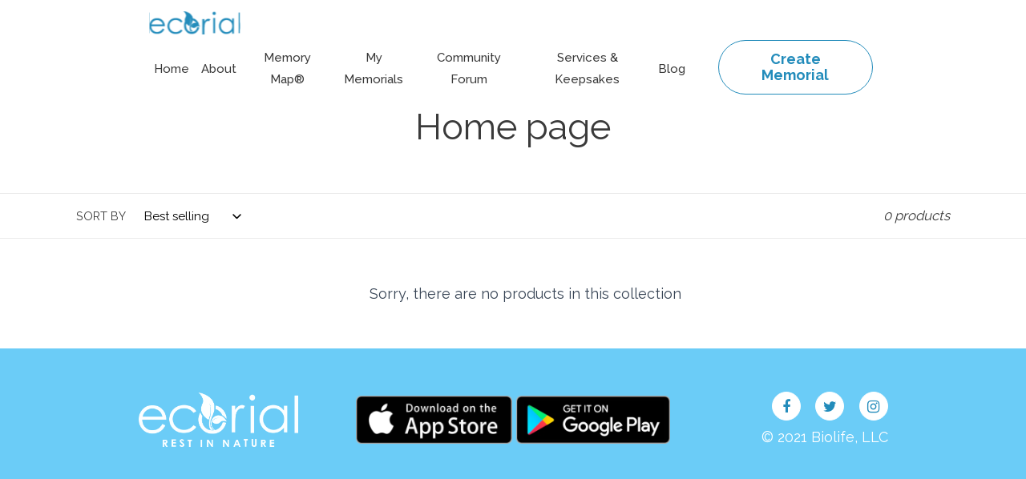

--- FILE ---
content_type: text/html; charset=utf-8
request_url: https://ecorial.org/collections/frontpage
body_size: 23895
content:
<!doctype html>
<html class="no-js" lang="en">
<head>
<!-- This site is optimized with Yoast SEO for Shopify -->
<title>Home page - Ecorial</title>
<meta name="description" content="Ecorial® is a platform for remembering and celebrating those we&#39;ve lost. Discover the world around you and share your story with others." />
<link rel="canonical" href="https://ecorial.org/collections/frontpage"/>
<meta name="robots" content="index, follow, max-image-preview:large, max-snippet:-1, max-video-preview:-1"/>
<meta property="og:site_name" content="Ecorial" />
<meta property="og:url" content="https://ecorial.org/collections/frontpage" />
<meta property="og:locale" content="en_US" />
<meta property="og:type" content="website" />
<meta property="og:title" content="Home page - Ecorial" />
<meta property="og:description" content="Ecorial® is a platform for remembering and celebrating those we&#39;ve lost. Discover the world around you and share your story with others." />
<meta property="og:image" content="https://ecorial.org/cdn/shop/files/Ecorial_Logo.png?v=1663164516" />
<meta property="og:image:height" content="84" />
<meta property="og:image:width" content="250" />
<meta name="twitter:card" content="summary_large_image" />
<script type="application/ld+json" id="yoast-schema-graph">
{
"@context": "https://schema.org",
"@graph": [{
	"@type": "WebSite",
	"@id": "https://ecorial.org/#/schema/website/1",
	"url": "https://ecorial.org",
	"name": "Ecorial",
	"potentialAction": {
		"@type": "SearchAction",
		"target": "https://ecorial.org/search?q={search_term_string}",
		"query-input": "required name=search_term_string"
	},

	"inLanguage": "en"
},
{
	"@type": "CollectionPage",
	"@id": "https:\/\/ecorial.org\/collections\/frontpage",
	"url": "https:\/\/ecorial.org\/collections\/frontpage",
	"name": "Home page - Ecorial",
	"description": "Ecorial® is a platform for remembering and celebrating those we\u0026#39;ve lost. Discover the world around you and share your story with others.",
	"datePublished": "2021-08-27T03:30:30-04:00",
	"breadcrumb": {
		"@id": "https:\/\/ecorial.org\/collections\/frontpage\/#\/schema\/breadcrumb"
	},
	"primaryImageOfPage": {
		"@id": "https://ecorial.org/#/schema/ImageObject/541455843523"
	},
	"image": [{
		"@id": "https://ecorial.org/#/schema/ImageObject/541455843523"
	}],
	"isPartOf": {
		"@id": "https://ecorial.org/#/schema/website/1"
	}
},


{
	"@type": "ImageObject",
	"@id": "https://ecorial.org/#/schema/ImageObject/541455843523",
	"caption": "ECORIAL_LOGO",
	"inLanguage": "en",
	"url": "https:\/\/ecorial.org\/cdn\/shop\/files\/Ecorial_Logo.png?v=1663164516",
	"contentUrl": "https:\/\/ecorial.org\/cdn\/shop\/files\/Ecorial_Logo.png?v=1663164516",
	"width": 250,
	"height": 84
},
	{
	"@type": "BreadcrumbList",
	"@id": "https:\/\/ecorial.org\/collections\/frontpage\/#\/schema\/breadcrumb",
	"itemListElement": [
		{
			"@type": "ListItem",
			"name": "Ecorial",
			"item": "https:\/\/ecorial.org",
			"position": 1
		},
{
			"@type": "ListItem",
			"name": "Collections",
			"item": "https:\/\/ecorial.org\/collections",
			"position": 2
		},
{
			"@type": "ListItem",
			"name": "Home page",
			"position": 3
		}

	]
}]}
</script>
<!--/ Yoast SEO -->


<!-- Added by AVADA SEO Suite -->
	


	<!-- /Added by AVADA SEO Suite --><!--Content in content_for_header -->
<!--LayoutHub-Embed--><meta name="layouthub" /><link rel="stylesheet" href="https://fonts.googleapis.com/css?family=Lato:100,200,300,400,500,600,700,800,900" /><link rel="stylesheet" type="text/css" href="[data-uri]" media="all">
<!--LH--><!--/LayoutHub-Embed--><meta charset="utf-8">
  <meta http-equiv="X-UA-Compatible" content="IE=edge,chrome=1">
  <meta name="viewport" content="width=device-width,initial-scale=1">
  <meta name="theme-color" content="#3a3a3a">

  <link rel="preconnect" href="https://cdn.shopify.com" crossorigin>
  <link rel="preconnect" href="https://fonts.shopifycdn.com" crossorigin>
  <link rel="preconnect" href="https://monorail-edge.shopifysvc.com"><link href="//ecorial.org/cdn/shop/t/8/assets/aos.css?v=66606462845669541181642489520">
  <link rel="preload" href="//ecorial.org/cdn/shop/t/8/assets/theme.css?v=136619971045174987231660701163" as="style">
  <link rel="preload" href="//ecorial.org/cdn/shop/t/8/assets/style.css?v=154061618887901357221660701315" as="style">
  <link href="https://unpkg.com/aos@2.3.1/dist/aos.css" rel="stylesheet">
  <link rel="preload" as="font" href="" type="font/woff2" crossorigin>
  <link rel="preload" as="font" href="" type="font/woff2" crossorigin>
  <link rel="preload" as="font" href="" type="font/woff2" crossorigin>
  <link rel="preload" href="//ecorial.org/cdn/shop/t/8/assets/theme.js?v=159702576694176324111642489545" as="script">
  <link rel="preload" href="//ecorial.org/cdn/shop/t/8/assets/script.js?v=130002696724704000711642489560" as="script">
  <link rel="preload" href="//ecorial.org/cdn/shop/t/8/assets/lazysizes.js?v=63098554868324070131642489536" as="script">
  <link rel="stylesheet" href="https://cdnjs.cloudflare.com/ajax/libs/font-awesome/4.7.0/css/font-awesome.min.css">
  <link rel="stylesheet" href="https://cdnjs.cloudflare.com/ajax/libs/material-design-iconic-font/2.2.0/css/material-design-iconic-font.min.css">
  <link rel="stylesheet" href="https://cdnjs.cloudflare.com/ajax/libs/magnific-popup.js/1.1.0/magnific-popup.css" /><link rel="shortcut icon" href="//ecorial.org/cdn/shop/files/ecorial_favicon_32x32.png?v=1660617387" type="image/png"><!-- /snippets/social-meta-tags.liquid -->


<meta property="og:site_name" content="Ecorial">
<meta property="og:url" content="https://ecorial.org/collections/frontpage">
<meta property="og:title" content="Home page">
<meta property="og:type" content="product.group">
<meta property="og:description" content="Ecorial® is a platform for remembering and celebrating those we&#39;ve lost. Discover the world around you and share your story with others."><meta property="og:image" content="http://ecorial.org/cdn/shop/files/Ecorial_Logo.png?v=1663164516">
  <meta property="og:image:secure_url" content="https://ecorial.org/cdn/shop/files/Ecorial_Logo.png?v=1663164516">
  <meta property="og:image:width" content="250">
  <meta property="og:image:height" content="84">


  <meta name="twitter:site" content="@Ecorial1">

<meta name="twitter:card" content="summary_large_image">
<meta name="twitter:title" content="Home page">
<meta name="twitter:description" content="Ecorial® is a platform for remembering and celebrating those we&#39;ve lost. Discover the world around you and share your story with others.">

  
<style data-shopify>
:root {
    --color-text: #3a3a3a;
    --color-text-rgb: 58, 58, 58;
    --color-body-text: #333232;
    --color-sale-text: #EA0606;
    --color-small-button-text-border: #3a3a3a;
    --color-text-field: #ffffff;
    --color-text-field-text: #000000;
    --color-text-field-text-rgb: 0, 0, 0;

    --color-btn-primary: #3a3a3a;
    --color-btn-primary-darker: #212121;
    --color-btn-primary-text: #ffffff;

    --color-blankstate: rgba(51, 50, 50, 0.35);
    --color-blankstate-border: rgba(51, 50, 50, 0.2);
    --color-blankstate-background: rgba(51, 50, 50, 0.1);

    --color-text-focus:#606060;
    --color-overlay-text-focus:#e6e6e6;
    --color-btn-primary-focus:#606060;
    --color-btn-social-focus:#d2d2d2;
    --color-small-button-text-border-focus:#606060;
    --predictive-search-focus:#f2f2f2;

    --color-body: #ffffff;
    --color-bg: #ffffff;
    --color-bg-rgb: 255, 255, 255;
    --color-bg-alt: rgba(51, 50, 50, 0.05);
    --color-bg-currency-selector: rgba(51, 50, 50, 0.2);

    --color-overlay-title-text: #ffffff;
    --color-image-overlay: #685858;
    --color-image-overlay-rgb: 104, 88, 88;--opacity-image-overlay: 0.4;--hover-overlay-opacity: 0.8;

    --color-border: #ebebeb;
    --color-border-form: #cccccc;
    --color-border-form-darker: #b3b3b3;

    --svg-select-icon: url(//ecorial.org/cdn/shop/t/8/assets/ico-select.svg?v=29003672709104678581642489560);
    --slick-img-url: url(//ecorial.org/cdn/shop/t/8/assets/ajax-loader.gif?v=41356863302472015721642489519);

    --font-weight-body--bold: 700;
    --font-weight-body--bolder: 700;

    --font-stack-header: Helvetica, Arial, sans-serif;
    --font-style-header: normal;
    --font-weight-header: 700;

    --font-stack-body: Helvetica, Arial, sans-serif;
    --font-style-body: normal;
    --font-weight-body: 400;

    --font-size-header: 25;

    --font-size-base: 15;

    --font-h1-desktop: 33;
    --font-h1-mobile: 31;
    --font-h2-desktop: 19;
    --font-h2-mobile: 17;
    --font-h3-mobile: 19;
    --font-h4-desktop: 17;
    --font-h4-mobile: 15;
    --font-h5-desktop: 14;
    --font-h5-mobile: 13;
    --font-h6-desktop: 13;
    --font-h6-mobile: 12;

    --font-mega-title-large-desktop: 62;

    --font-rich-text-large: 17;
    --font-rich-text-small: 13;

    
--color-video-bg: #f2f2f2;

    
    --global-color-image-loader-primary: rgba(58, 58, 58, 0.06);
    --global-color-image-loader-secondary: rgba(58, 58, 58, 0.12);
  }
</style>


  <style>*,::after,::before{box-sizing:border-box}body{margin:0}body,html{background-color:var(--color-body)}body,button{font-size:calc(var(--font-size-base) * 1px);font-family:var(--font-stack-body);font-style:var(--font-style-body);font-weight:var(--font-weight-body);color:var(--color-text);line-height:1.5}body,button{-webkit-font-smoothing:antialiased;-webkit-text-size-adjust:100%}.border-bottom{border-bottom:1px solid var(--color-border)}.btn--link{background-color:transparent;border:0;margin:0;color:var(--color-text);text-align:left}.text-right{text-align:right}.icon{display:inline-block;width:20px;height:20px;vertical-align:middle;fill:currentColor}.icon__fallback-text,.visually-hidden{position:absolute!important;overflow:hidden;clip:rect(0 0 0 0);height:1px;width:1px;margin:-1px;padding:0;border:0}svg.icon:not(.icon--full-color) circle,svg.icon:not(.icon--full-color) ellipse,svg.icon:not(.icon--full-color) g,svg.icon:not(.icon--full-color) line,svg.icon:not(.icon--full-color) path,svg.icon:not(.icon--full-color) polygon,svg.icon:not(.icon--full-color) polyline,svg.icon:not(.icon--full-color) rect,symbol.icon:not(.icon--full-color) circle,symbol.icon:not(.icon--full-color) ellipse,symbol.icon:not(.icon--full-color) g,symbol.icon:not(.icon--full-color) line,symbol.icon:not(.icon--full-color) path,symbol.icon:not(.icon--full-color) polygon,symbol.icon:not(.icon--full-color) polyline,symbol.icon:not(.icon--full-color) rect{fill:inherit;stroke:inherit}li{list-style:none}.list--inline{padding:0;margin:0}.list--inline>li{display:inline-block;margin-bottom:0;vertical-align:middle}a{color:var(--color-text);text-decoration:none}.h1,.h2,h1,h2{margin:0 0 17.5px;font-family:var(--font-stack-header);font-style:var(--font-style-header);font-weight:var(--font-weight-header);line-height:1.2;overflow-wrap:break-word;word-wrap:break-word}.h1 a,.h2 a,h1 a,h2 a{color:inherit;text-decoration:none;font-weight:inherit}.h1,h1{font-size:calc(((var(--font-h1-desktop))/ (var(--font-size-base))) * 1em);text-transform:none;letter-spacing:0}@media only screen and (max-width:749px){.h1,h1{font-size:calc(((var(--font-h1-mobile))/ (var(--font-size-base))) * 1em)}}.h2,h2{font-size:calc(((var(--font-h2-desktop))/ (var(--font-size-base))) * 1em);text-transform:uppercase;letter-spacing:.1em}@media only screen and (max-width:749px){.h2,h2{font-size:calc(((var(--font-h2-mobile))/ (var(--font-size-base))) * 1em)}}p{color:var(--color-body-text);margin:0 0 19.44444px}@media only screen and (max-width:749px){p{font-size:calc(((var(--font-size-base) - 1)/ (var(--font-size-base))) * 1em)}}p:last-child{margin-bottom:0}@media only screen and (max-width:749px){.small--hide{display:none!important}}.grid{list-style:none;margin:0;padding:0;margin-left:-30px}.grid::after{content:'';display:table;clear:both}@media only screen and (max-width:749px){.grid{margin-left:-22px}}.grid::after{content:'';display:table;clear:both}.grid--no-gutters{margin-left:0}.grid--no-gutters .grid__item{padding-left:0}.grid--table{display:table;table-layout:fixed;width:100%}.grid--table>.grid__item{float:none;display:table-cell;vertical-align:middle}.grid__item{float:left;padding-left:30px;width:100%}@media only screen and (max-width:749px){.grid__item{padding-left:22px}}.grid__item[class*="--push"]{position:relative}@media only screen and (min-width:750px){.medium-up--one-quarter{width:25%}.medium-up--push-one-third{width:33.33%}.medium-up--one-half{width:50%}.medium-up--push-one-third{left:33.33%;position:relative}}.site-header{position:relative;background-color:var(--color-body)}@media only screen and (max-width:749px){.site-header{border-bottom:1px solid var(--color-border)}}@media only screen and (min-width:750px){.site-header{padding:0 55px}.site-header.logo--center{padding-top:30px}}.site-header__logo{margin:15px 0}.logo-align--center .site-header__logo{text-align:center;margin:0 auto}@media only screen and (max-width:749px){.logo-align--center .site-header__logo{text-align:left;margin:15px 0}}@media only screen and (max-width:749px){.site-header__logo{padding-left:22px;text-align:left}.site-header__logo img{margin:0}}.site-header__logo-link{display:inline-block;word-break:break-word}@media only screen and (min-width:750px){.logo-align--center .site-header__logo-link{margin:0 auto}}.site-header__logo-image{display:block}@media only screen and (min-width:750px){.site-header__logo-image{margin:0 auto}}.site-header__logo-image img{width:100%}.site-header__logo-image--centered img{margin:0 auto}.site-header__logo img{display:block}.site-header__icons{position:relative;white-space:nowrap}@media only screen and (max-width:749px){.site-header__icons{width:auto;padding-right:13px}.site-header__icons .btn--link,.site-header__icons .site-header__cart{font-size:calc(((var(--font-size-base))/ (var(--font-size-base))) * 1em)}}.site-header__icons-wrapper{position:relative;display:-webkit-flex;display:-ms-flexbox;display:flex;width:100%;-ms-flex-align:center;-webkit-align-items:center;-moz-align-items:center;-ms-align-items:center;-o-align-items:center;align-items:center;-webkit-justify-content:flex-end;-ms-justify-content:flex-end;justify-content:flex-end}.site-header__account,.site-header__cart,.site-header__search{position:relative}.site-header__search.site-header__icon{display:none}@media only screen and (min-width:1400px){.site-header__search.site-header__icon{display:block}}.site-header__search-toggle{display:block}@media only screen and (min-width:750px){.site-header__account,.site-header__cart{padding:10px 11px}}.site-header__cart-title,.site-header__search-title{position:absolute!important;overflow:hidden;clip:rect(0 0 0 0);height:1px;width:1px;margin:-1px;padding:0;border:0;display:block;vertical-align:middle}.site-header__cart-title{margin-right:3px}.site-header__cart-count{display:flex;align-items:center;justify-content:center;position:absolute;right:.4rem;top:.2rem;font-weight:700;background-color:var(--color-btn-primary);color:var(--color-btn-primary-text);border-radius:50%;min-width:1em;height:1em}.site-header__cart-count span{font-family:HelveticaNeue,"Helvetica Neue",Helvetica,Arial,sans-serif;font-size:calc(11em / 16);line-height:1}@media only screen and (max-width:749px){.site-header__cart-count{top:calc(7em / 16);right:0;border-radius:50%;min-width:calc(19em / 16);height:calc(19em / 16)}}@media only screen and (max-width:749px){.site-header__cart-count span{padding:.25em calc(6em / 16);font-size:12px}}.site-header__menu{display:none}@media only screen and (max-width:749px){.site-header__icon{display:inline-block;vertical-align:middle;padding:10px 11px;margin:0}}@media only screen and (min-width:750px){.site-header__icon .icon-search{margin-right:3px}}.announcement-bar{z-index:10;position:relative;text-align:center;border-bottom:1px solid transparent;padding:2px}.announcement-bar__link{display:block}.announcement-bar__message{display:block;padding:11px 22px;font-size:calc(((16)/ (var(--font-size-base))) * 1em);font-weight:var(--font-weight-header)}@media only screen and (min-width:750px){.announcement-bar__message{padding-left:55px;padding-right:55px}}.site-nav{position:relative;padding:0;text-align:center;margin:25px 0}.site-nav a{padding:3px 10px}.site-nav__link{display:block;white-space:nowrap}.site-nav--centered .site-nav__link{padding-top:0}.site-nav__link .icon-chevron-down{width:calc(8em / 16);height:calc(8em / 16);margin-left:.5rem}.site-nav__label{border-bottom:1px solid transparent}.site-nav__link--active .site-nav__label{border-bottom-color:var(--color-text)}.site-nav__link--button{border:none;background-color:transparent;padding:3px 10px}.site-header__mobile-nav{z-index:11;position:relative;background-color:var(--color-body)}@media only screen and (max-width:749px){.site-header__mobile-nav{display:-webkit-flex;display:-ms-flexbox;display:flex;width:100%;-ms-flex-align:center;-webkit-align-items:center;-moz-align-items:center;-ms-align-items:center;-o-align-items:center;align-items:center}}.mobile-nav--open .icon-close{display:none}.main-content{opacity:0}.main-content .shopify-section{display:none}.main-content .shopify-section:first-child{display:inherit}.critical-hidden{display:none}</style>

  <script>
    window.performance.mark('debut:theme_stylesheet_loaded.start');

    function onLoadStylesheet() {
      performance.mark('debut:theme_stylesheet_loaded.end');
      performance.measure('debut:theme_stylesheet_loaded', 'debut:theme_stylesheet_loaded.start', 'debut:theme_stylesheet_loaded.end');

      var url = "//ecorial.org/cdn/shop/t/8/assets/theme.css?v=136619971045174987231660701163";
      var link = document.querySelector('link[href="' + url + '"]');
      link.loaded = true;
      link.dispatchEvent(new Event('load'));
    }
    function onLoadsStylesheet() {
      performance.mark('debut:theme_stylesheet_loaded.end');
      performance.measure('debut:theme_stylesheet_loaded', 'debut:theme_stylesheet_loaded.start', 'debut:theme_stylesheet_loaded.end');

      var url = "//ecorial.org/cdn/shop/t/8/assets/style.css?v=154061618887901357221660701315";
      var link = document.querySelector('link[href="' + url + '"]');
      link.loaded = true;
      link.dispatchEvent(new Event('load'));
    }
  </script>

  <link rel="stylesheet" href="//ecorial.org/cdn/shop/t/8/assets/theme.css?v=136619971045174987231660701163" type="text/css" media="print" onload="this.media='all';onLoadStylesheet()">
  <link rel="stylesheet" href="//ecorial.org/cdn/shop/t/8/assets/style.css?v=154061618887901357221660701315" type="text/css" media="print" onload="this.media='all';onLoadsStylesheet()">
  <style>
    
    
    
    
    
    
  </style>

  <script>
    var theme = {
      breakpoints: {
        medium: 750,
        large: 990,
        widescreen: 1400
      },
      strings: {
        addToCart: "Add to cart",
        soldOut: "Sold out",
        unavailable: "Unavailable",
        regularPrice: "Regular price",
        salePrice: "Sale price",
        sale: "Sale",
        fromLowestPrice: "from [price]",
        vendor: "Vendor",
        showMore: "Show More",
        showLess: "Show Less",
        searchFor: "Search for",
        addressError: "Error looking up that address",
        addressNoResults: "No results for that address",
        addressQueryLimit: "You have exceeded the Google API usage limit. Consider upgrading to a \u003ca href=\"https:\/\/developers.google.com\/maps\/premium\/usage-limits\"\u003ePremium Plan\u003c\/a\u003e.",
        authError: "There was a problem authenticating your Google Maps account.",
        newWindow: "Opens in a new window.",
        external: "Opens external website.",
        newWindowExternal: "Opens external website in a new window.",
        removeLabel: "Remove [product]",
        update: "Update",
        quantity: "Quantity",
        discountedTotal: "Discounted total",
        regularTotal: "Regular total",
        priceColumn: "See Price column for discount details.",
        quantityMinimumMessage: "Quantity must be 1 or more",
        cartError: "There was an error while updating your cart. Please try again.",
        removedItemMessage: "Removed \u003cspan class=\"cart__removed-product-details\"\u003e([quantity]) [link]\u003c\/span\u003e from your cart.",
        unitPrice: "Unit price",
        unitPriceSeparator: "per",
        oneCartCount: "1 item",
        otherCartCount: "[count] items",
        quantityLabel: "Quantity: [count]",
        products: "Products",
        loading: "Loading",
        number_of_results: "[result_number] of [results_count]",
        number_of_results_found: "[results_count] results found",
        one_result_found: "1 result found"
      },
      moneyFormat: "${{amount}}",
      moneyFormatWithCurrency: "${{amount}} USD",
      settings: {
        predictiveSearchEnabled: true,
        predictiveSearchShowPrice: false,
        predictiveSearchShowVendor: false
      },
      stylesheet: "//ecorial.org/cdn/shop/t/8/assets/theme.css?v=136619971045174987231660701163"
    }

    document.documentElement.className = document.documentElement.className.replace('no-js', 'js');
  </script><script src="https://cdnjs.cloudflare.com/ajax/libs/jquery/3.2.1/jquery.min.js"></script>
  <script src="//ecorial.org/cdn/shop/t/8/assets/theme.js?v=159702576694176324111642489545" defer="defer"></script>
  <script src="//ecorial.org/cdn/shop/t/8/assets/script.js?v=130002696724704000711642489560" defer="defer"></script>
  <script src="//ecorial.org/cdn/shop/t/8/assets/lazysizes.js?v=63098554868324070131642489536" async="async"></script>
  <script src="//ecorial.org/cdn/shop/t/8/assets/aos.js?v=146123878477799097641642489520"></script>
  <script src="https://maps.googleapis.com/maps/api/js?v=3.exp&sensor=false" type="text/javascript"></script>
  <script src="https://cdnjs.cloudflare.com/ajax/libs/jquery/3.2.1/jquery.min.js"></script>
  <script src="https://cdnjs.cloudflare.com/ajax/libs/magnific-popup.js/1.1.0/jquery.magnific-popup.js"></script>
  
  
  <script type="text/javascript">
    if (window.MSInputMethodContext && document.documentMode) {
      var scripts = document.getElementsByTagName('script')[0];
      var polyfill = document.createElement("script");
      polyfill.defer = true;
      polyfill.src = "//ecorial.org/cdn/shop/t/8/assets/ie11CustomProperties.min.js?v=146208399201472936201642489533";

      scripts.parentNode.insertBefore(polyfill, scripts);
    }
  </script>

  <script>window.performance && window.performance.mark && window.performance.mark('shopify.content_for_header.start');</script><meta id="shopify-digital-wallet" name="shopify-digital-wallet" content="/59755987139/digital_wallets/dialog">
<link rel="alternate" type="application/atom+xml" title="Feed" href="/collections/frontpage.atom" />
<link rel="alternate" type="application/json+oembed" href="https://ecorial.org/collections/frontpage.oembed">
<script async="async" src="/checkouts/internal/preloads.js?locale=en-US"></script>
<script id="shopify-features" type="application/json">{"accessToken":"c8fc252281c57b225c0625b894fd69c0","betas":["rich-media-storefront-analytics"],"domain":"ecorial.org","predictiveSearch":true,"shopId":59755987139,"locale":"en"}</script>
<script>var Shopify = Shopify || {};
Shopify.shop = "ecorial.myshopify.com";
Shopify.locale = "en";
Shopify.currency = {"active":"USD","rate":"1.0"};
Shopify.country = "US";
Shopify.theme = {"name":"Debut - Menu Updates","id":128669876419,"schema_name":"Debut","schema_version":"17.9.2","theme_store_id":null,"role":"main"};
Shopify.theme.handle = "null";
Shopify.theme.style = {"id":null,"handle":null};
Shopify.cdnHost = "ecorial.org/cdn";
Shopify.routes = Shopify.routes || {};
Shopify.routes.root = "/";</script>
<script type="module">!function(o){(o.Shopify=o.Shopify||{}).modules=!0}(window);</script>
<script>!function(o){function n(){var o=[];function n(){o.push(Array.prototype.slice.apply(arguments))}return n.q=o,n}var t=o.Shopify=o.Shopify||{};t.loadFeatures=n(),t.autoloadFeatures=n()}(window);</script>
<script id="shop-js-analytics" type="application/json">{"pageType":"collection"}</script>
<script defer="defer" async type="module" src="//ecorial.org/cdn/shopifycloud/shop-js/modules/v2/client.init-shop-cart-sync_BdyHc3Nr.en.esm.js"></script>
<script defer="defer" async type="module" src="//ecorial.org/cdn/shopifycloud/shop-js/modules/v2/chunk.common_Daul8nwZ.esm.js"></script>
<script type="module">
  await import("//ecorial.org/cdn/shopifycloud/shop-js/modules/v2/client.init-shop-cart-sync_BdyHc3Nr.en.esm.js");
await import("//ecorial.org/cdn/shopifycloud/shop-js/modules/v2/chunk.common_Daul8nwZ.esm.js");

  window.Shopify.SignInWithShop?.initShopCartSync?.({"fedCMEnabled":true,"windoidEnabled":true});

</script>
<script>(function() {
  var isLoaded = false;
  function asyncLoad() {
    if (isLoaded) return;
    isLoaded = true;
    var urls = ["https:\/\/app.layouthub.com\/shopify\/layouthub.js?shop=ecorial.myshopify.com","https:\/\/seo.apps.avada.io\/scripttag\/avada-seo-installed.js?shop=ecorial.myshopify.com","https:\/\/cdn.shopify.com\/s\/files\/1\/0597\/5598\/7139\/t\/8\/assets\/yoast-active-script.js?v=1661029827\u0026shop=ecorial.myshopify.com"];
    for (var i = 0; i < urls.length; i++) {
      var s = document.createElement('script');
      s.type = 'text/javascript';
      s.async = true;
      s.src = urls[i];
      var x = document.getElementsByTagName('script')[0];
      x.parentNode.insertBefore(s, x);
    }
  };
  if(window.attachEvent) {
    window.attachEvent('onload', asyncLoad);
  } else {
    window.addEventListener('load', asyncLoad, false);
  }
})();</script>
<script id="__st">var __st={"a":59755987139,"offset":-18000,"reqid":"86a68a21-c5e8-4804-ad37-15ed9c5c8903-1768997657","pageurl":"ecorial.org\/collections\/frontpage","u":"744c4f091a25","p":"collection","rtyp":"collection","rid":279139713219};</script>
<script>window.ShopifyPaypalV4VisibilityTracking = true;</script>
<script id="form-persister">!function(){'use strict';const t='contact',e='new_comment',n=[[t,t],['blogs',e],['comments',e],[t,'customer']],o='password',r='form_key',c=['recaptcha-v3-token','g-recaptcha-response','h-captcha-response',o],s=()=>{try{return window.sessionStorage}catch{return}},i='__shopify_v',u=t=>t.elements[r],a=function(){const t=[...n].map((([t,e])=>`form[action*='/${t}']:not([data-nocaptcha='true']) input[name='form_type'][value='${e}']`)).join(',');var e;return e=t,()=>e?[...document.querySelectorAll(e)].map((t=>t.form)):[]}();function m(t){const e=u(t);a().includes(t)&&(!e||!e.value)&&function(t){try{if(!s())return;!function(t){const e=s();if(!e)return;const n=u(t);if(!n)return;const o=n.value;o&&e.removeItem(o)}(t);const e=Array.from(Array(32),(()=>Math.random().toString(36)[2])).join('');!function(t,e){u(t)||t.append(Object.assign(document.createElement('input'),{type:'hidden',name:r})),t.elements[r].value=e}(t,e),function(t,e){const n=s();if(!n)return;const r=[...t.querySelectorAll(`input[type='${o}']`)].map((({name:t})=>t)),u=[...c,...r],a={};for(const[o,c]of new FormData(t).entries())u.includes(o)||(a[o]=c);n.setItem(e,JSON.stringify({[i]:1,action:t.action,data:a}))}(t,e)}catch(e){console.error('failed to persist form',e)}}(t)}const f=t=>{if('true'===t.dataset.persistBound)return;const e=function(t,e){const n=function(t){return'function'==typeof t.submit?t.submit:HTMLFormElement.prototype.submit}(t).bind(t);return function(){let t;return()=>{t||(t=!0,(()=>{try{e(),n()}catch(t){(t=>{console.error('form submit failed',t)})(t)}})(),setTimeout((()=>t=!1),250))}}()}(t,(()=>{m(t)}));!function(t,e){if('function'==typeof t.submit&&'function'==typeof e)try{t.submit=e}catch{}}(t,e),t.addEventListener('submit',(t=>{t.preventDefault(),e()})),t.dataset.persistBound='true'};!function(){function t(t){const e=(t=>{const e=t.target;return e instanceof HTMLFormElement?e:e&&e.form})(t);e&&m(e)}document.addEventListener('submit',t),document.addEventListener('DOMContentLoaded',(()=>{const e=a();for(const t of e)f(t);var n;n=document.body,new window.MutationObserver((t=>{for(const e of t)if('childList'===e.type&&e.addedNodes.length)for(const t of e.addedNodes)1===t.nodeType&&'FORM'===t.tagName&&a().includes(t)&&f(t)})).observe(n,{childList:!0,subtree:!0,attributes:!1}),document.removeEventListener('submit',t)}))}()}();</script>
<script integrity="sha256-4kQ18oKyAcykRKYeNunJcIwy7WH5gtpwJnB7kiuLZ1E=" data-source-attribution="shopify.loadfeatures" defer="defer" src="//ecorial.org/cdn/shopifycloud/storefront/assets/storefront/load_feature-a0a9edcb.js" crossorigin="anonymous"></script>
<script data-source-attribution="shopify.dynamic_checkout.dynamic.init">var Shopify=Shopify||{};Shopify.PaymentButton=Shopify.PaymentButton||{isStorefrontPortableWallets:!0,init:function(){window.Shopify.PaymentButton.init=function(){};var t=document.createElement("script");t.src="https://ecorial.org/cdn/shopifycloud/portable-wallets/latest/portable-wallets.en.js",t.type="module",document.head.appendChild(t)}};
</script>
<script data-source-attribution="shopify.dynamic_checkout.buyer_consent">
  function portableWalletsHideBuyerConsent(e){var t=document.getElementById("shopify-buyer-consent"),n=document.getElementById("shopify-subscription-policy-button");t&&n&&(t.classList.add("hidden"),t.setAttribute("aria-hidden","true"),n.removeEventListener("click",e))}function portableWalletsShowBuyerConsent(e){var t=document.getElementById("shopify-buyer-consent"),n=document.getElementById("shopify-subscription-policy-button");t&&n&&(t.classList.remove("hidden"),t.removeAttribute("aria-hidden"),n.addEventListener("click",e))}window.Shopify?.PaymentButton&&(window.Shopify.PaymentButton.hideBuyerConsent=portableWalletsHideBuyerConsent,window.Shopify.PaymentButton.showBuyerConsent=portableWalletsShowBuyerConsent);
</script>
<script data-source-attribution="shopify.dynamic_checkout.cart.bootstrap">document.addEventListener("DOMContentLoaded",(function(){function t(){return document.querySelector("shopify-accelerated-checkout-cart, shopify-accelerated-checkout")}if(t())Shopify.PaymentButton.init();else{new MutationObserver((function(e,n){t()&&(Shopify.PaymentButton.init(),n.disconnect())})).observe(document.body,{childList:!0,subtree:!0})}}));
</script>

<script>window.performance && window.performance.mark && window.performance.mark('shopify.content_for_header.end');</script>
  
<script src="//cdn.shopify.com/s/files/1/0382/4185/files/ajaxinate.js?937" type="text/javascript"></script>
<link href="//ecorial.org/cdn/shop/t/8/assets/storeifyapps-formbuilder-styles.css?v=16779386238721026441642489542" rel="stylesheet" type="text/css" media="all" />
<link href="https://monorail-edge.shopifysvc.com" rel="dns-prefetch">
<script>(function(){if ("sendBeacon" in navigator && "performance" in window) {try {var session_token_from_headers = performance.getEntriesByType('navigation')[0].serverTiming.find(x => x.name == '_s').description;} catch {var session_token_from_headers = undefined;}var session_cookie_matches = document.cookie.match(/_shopify_s=([^;]*)/);var session_token_from_cookie = session_cookie_matches && session_cookie_matches.length === 2 ? session_cookie_matches[1] : "";var session_token = session_token_from_headers || session_token_from_cookie || "";function handle_abandonment_event(e) {var entries = performance.getEntries().filter(function(entry) {return /monorail-edge.shopifysvc.com/.test(entry.name);});if (!window.abandonment_tracked && entries.length === 0) {window.abandonment_tracked = true;var currentMs = Date.now();var navigation_start = performance.timing.navigationStart;var payload = {shop_id: 59755987139,url: window.location.href,navigation_start,duration: currentMs - navigation_start,session_token,page_type: "collection"};window.navigator.sendBeacon("https://monorail-edge.shopifysvc.com/v1/produce", JSON.stringify({schema_id: "online_store_buyer_site_abandonment/1.1",payload: payload,metadata: {event_created_at_ms: currentMs,event_sent_at_ms: currentMs}}));}}window.addEventListener('pagehide', handle_abandonment_event);}}());</script>
<script id="web-pixels-manager-setup">(function e(e,d,r,n,o){if(void 0===o&&(o={}),!Boolean(null===(a=null===(i=window.Shopify)||void 0===i?void 0:i.analytics)||void 0===a?void 0:a.replayQueue)){var i,a;window.Shopify=window.Shopify||{};var t=window.Shopify;t.analytics=t.analytics||{};var s=t.analytics;s.replayQueue=[],s.publish=function(e,d,r){return s.replayQueue.push([e,d,r]),!0};try{self.performance.mark("wpm:start")}catch(e){}var l=function(){var e={modern:/Edge?\/(1{2}[4-9]|1[2-9]\d|[2-9]\d{2}|\d{4,})\.\d+(\.\d+|)|Firefox\/(1{2}[4-9]|1[2-9]\d|[2-9]\d{2}|\d{4,})\.\d+(\.\d+|)|Chrom(ium|e)\/(9{2}|\d{3,})\.\d+(\.\d+|)|(Maci|X1{2}).+ Version\/(15\.\d+|(1[6-9]|[2-9]\d|\d{3,})\.\d+)([,.]\d+|)( \(\w+\)|)( Mobile\/\w+|) Safari\/|Chrome.+OPR\/(9{2}|\d{3,})\.\d+\.\d+|(CPU[ +]OS|iPhone[ +]OS|CPU[ +]iPhone|CPU IPhone OS|CPU iPad OS)[ +]+(15[._]\d+|(1[6-9]|[2-9]\d|\d{3,})[._]\d+)([._]\d+|)|Android:?[ /-](13[3-9]|1[4-9]\d|[2-9]\d{2}|\d{4,})(\.\d+|)(\.\d+|)|Android.+Firefox\/(13[5-9]|1[4-9]\d|[2-9]\d{2}|\d{4,})\.\d+(\.\d+|)|Android.+Chrom(ium|e)\/(13[3-9]|1[4-9]\d|[2-9]\d{2}|\d{4,})\.\d+(\.\d+|)|SamsungBrowser\/([2-9]\d|\d{3,})\.\d+/,legacy:/Edge?\/(1[6-9]|[2-9]\d|\d{3,})\.\d+(\.\d+|)|Firefox\/(5[4-9]|[6-9]\d|\d{3,})\.\d+(\.\d+|)|Chrom(ium|e)\/(5[1-9]|[6-9]\d|\d{3,})\.\d+(\.\d+|)([\d.]+$|.*Safari\/(?![\d.]+ Edge\/[\d.]+$))|(Maci|X1{2}).+ Version\/(10\.\d+|(1[1-9]|[2-9]\d|\d{3,})\.\d+)([,.]\d+|)( \(\w+\)|)( Mobile\/\w+|) Safari\/|Chrome.+OPR\/(3[89]|[4-9]\d|\d{3,})\.\d+\.\d+|(CPU[ +]OS|iPhone[ +]OS|CPU[ +]iPhone|CPU IPhone OS|CPU iPad OS)[ +]+(10[._]\d+|(1[1-9]|[2-9]\d|\d{3,})[._]\d+)([._]\d+|)|Android:?[ /-](13[3-9]|1[4-9]\d|[2-9]\d{2}|\d{4,})(\.\d+|)(\.\d+|)|Mobile Safari.+OPR\/([89]\d|\d{3,})\.\d+\.\d+|Android.+Firefox\/(13[5-9]|1[4-9]\d|[2-9]\d{2}|\d{4,})\.\d+(\.\d+|)|Android.+Chrom(ium|e)\/(13[3-9]|1[4-9]\d|[2-9]\d{2}|\d{4,})\.\d+(\.\d+|)|Android.+(UC? ?Browser|UCWEB|U3)[ /]?(15\.([5-9]|\d{2,})|(1[6-9]|[2-9]\d|\d{3,})\.\d+)\.\d+|SamsungBrowser\/(5\.\d+|([6-9]|\d{2,})\.\d+)|Android.+MQ{2}Browser\/(14(\.(9|\d{2,})|)|(1[5-9]|[2-9]\d|\d{3,})(\.\d+|))(\.\d+|)|K[Aa][Ii]OS\/(3\.\d+|([4-9]|\d{2,})\.\d+)(\.\d+|)/},d=e.modern,r=e.legacy,n=navigator.userAgent;return n.match(d)?"modern":n.match(r)?"legacy":"unknown"}(),u="modern"===l?"modern":"legacy",c=(null!=n?n:{modern:"",legacy:""})[u],f=function(e){return[e.baseUrl,"/wpm","/b",e.hashVersion,"modern"===e.buildTarget?"m":"l",".js"].join("")}({baseUrl:d,hashVersion:r,buildTarget:u}),m=function(e){var d=e.version,r=e.bundleTarget,n=e.surface,o=e.pageUrl,i=e.monorailEndpoint;return{emit:function(e){var a=e.status,t=e.errorMsg,s=(new Date).getTime(),l=JSON.stringify({metadata:{event_sent_at_ms:s},events:[{schema_id:"web_pixels_manager_load/3.1",payload:{version:d,bundle_target:r,page_url:o,status:a,surface:n,error_msg:t},metadata:{event_created_at_ms:s}}]});if(!i)return console&&console.warn&&console.warn("[Web Pixels Manager] No Monorail endpoint provided, skipping logging."),!1;try{return self.navigator.sendBeacon.bind(self.navigator)(i,l)}catch(e){}var u=new XMLHttpRequest;try{return u.open("POST",i,!0),u.setRequestHeader("Content-Type","text/plain"),u.send(l),!0}catch(e){return console&&console.warn&&console.warn("[Web Pixels Manager] Got an unhandled error while logging to Monorail."),!1}}}}({version:r,bundleTarget:l,surface:e.surface,pageUrl:self.location.href,monorailEndpoint:e.monorailEndpoint});try{o.browserTarget=l,function(e){var d=e.src,r=e.async,n=void 0===r||r,o=e.onload,i=e.onerror,a=e.sri,t=e.scriptDataAttributes,s=void 0===t?{}:t,l=document.createElement("script"),u=document.querySelector("head"),c=document.querySelector("body");if(l.async=n,l.src=d,a&&(l.integrity=a,l.crossOrigin="anonymous"),s)for(var f in s)if(Object.prototype.hasOwnProperty.call(s,f))try{l.dataset[f]=s[f]}catch(e){}if(o&&l.addEventListener("load",o),i&&l.addEventListener("error",i),u)u.appendChild(l);else{if(!c)throw new Error("Did not find a head or body element to append the script");c.appendChild(l)}}({src:f,async:!0,onload:function(){if(!function(){var e,d;return Boolean(null===(d=null===(e=window.Shopify)||void 0===e?void 0:e.analytics)||void 0===d?void 0:d.initialized)}()){var d=window.webPixelsManager.init(e)||void 0;if(d){var r=window.Shopify.analytics;r.replayQueue.forEach((function(e){var r=e[0],n=e[1],o=e[2];d.publishCustomEvent(r,n,o)})),r.replayQueue=[],r.publish=d.publishCustomEvent,r.visitor=d.visitor,r.initialized=!0}}},onerror:function(){return m.emit({status:"failed",errorMsg:"".concat(f," has failed to load")})},sri:function(e){var d=/^sha384-[A-Za-z0-9+/=]+$/;return"string"==typeof e&&d.test(e)}(c)?c:"",scriptDataAttributes:o}),m.emit({status:"loading"})}catch(e){m.emit({status:"failed",errorMsg:(null==e?void 0:e.message)||"Unknown error"})}}})({shopId: 59755987139,storefrontBaseUrl: "https://ecorial.org",extensionsBaseUrl: "https://extensions.shopifycdn.com/cdn/shopifycloud/web-pixels-manager",monorailEndpoint: "https://monorail-edge.shopifysvc.com/unstable/produce_batch",surface: "storefront-renderer",enabledBetaFlags: ["2dca8a86"],webPixelsConfigList: [{"id":"396067011","configuration":"{\"config\":\"{\\\"pixel_id\\\":\\\"G-Y2PK0L9X5M\\\",\\\"gtag_events\\\":[{\\\"type\\\":\\\"purchase\\\",\\\"action_label\\\":\\\"G-Y2PK0L9X5M\\\"},{\\\"type\\\":\\\"page_view\\\",\\\"action_label\\\":\\\"G-Y2PK0L9X5M\\\"},{\\\"type\\\":\\\"view_item\\\",\\\"action_label\\\":\\\"G-Y2PK0L9X5M\\\"},{\\\"type\\\":\\\"search\\\",\\\"action_label\\\":\\\"G-Y2PK0L9X5M\\\"},{\\\"type\\\":\\\"add_to_cart\\\",\\\"action_label\\\":\\\"G-Y2PK0L9X5M\\\"},{\\\"type\\\":\\\"begin_checkout\\\",\\\"action_label\\\":\\\"G-Y2PK0L9X5M\\\"},{\\\"type\\\":\\\"add_payment_info\\\",\\\"action_label\\\":\\\"G-Y2PK0L9X5M\\\"}],\\\"enable_monitoring_mode\\\":false}\"}","eventPayloadVersion":"v1","runtimeContext":"OPEN","scriptVersion":"b2a88bafab3e21179ed38636efcd8a93","type":"APP","apiClientId":1780363,"privacyPurposes":[],"dataSharingAdjustments":{"protectedCustomerApprovalScopes":["read_customer_address","read_customer_email","read_customer_name","read_customer_personal_data","read_customer_phone"]}},{"id":"shopify-app-pixel","configuration":"{}","eventPayloadVersion":"v1","runtimeContext":"STRICT","scriptVersion":"0450","apiClientId":"shopify-pixel","type":"APP","privacyPurposes":["ANALYTICS","MARKETING"]},{"id":"shopify-custom-pixel","eventPayloadVersion":"v1","runtimeContext":"LAX","scriptVersion":"0450","apiClientId":"shopify-pixel","type":"CUSTOM","privacyPurposes":["ANALYTICS","MARKETING"]}],isMerchantRequest: false,initData: {"shop":{"name":"Ecorial","paymentSettings":{"currencyCode":"USD"},"myshopifyDomain":"ecorial.myshopify.com","countryCode":"US","storefrontUrl":"https:\/\/ecorial.org"},"customer":null,"cart":null,"checkout":null,"productVariants":[],"purchasingCompany":null},},"https://ecorial.org/cdn","fcfee988w5aeb613cpc8e4bc33m6693e112",{"modern":"","legacy":""},{"shopId":"59755987139","storefrontBaseUrl":"https:\/\/ecorial.org","extensionBaseUrl":"https:\/\/extensions.shopifycdn.com\/cdn\/shopifycloud\/web-pixels-manager","surface":"storefront-renderer","enabledBetaFlags":"[\"2dca8a86\"]","isMerchantRequest":"false","hashVersion":"fcfee988w5aeb613cpc8e4bc33m6693e112","publish":"custom","events":"[[\"page_viewed\",{}],[\"collection_viewed\",{\"collection\":{\"id\":\"279139713219\",\"title\":\"Home page\",\"productVariants\":[]}}]]"});</script><script>
  window.ShopifyAnalytics = window.ShopifyAnalytics || {};
  window.ShopifyAnalytics.meta = window.ShopifyAnalytics.meta || {};
  window.ShopifyAnalytics.meta.currency = 'USD';
  var meta = {"products":[],"page":{"pageType":"collection","resourceType":"collection","resourceId":279139713219,"requestId":"86a68a21-c5e8-4804-ad37-15ed9c5c8903-1768997657"}};
  for (var attr in meta) {
    window.ShopifyAnalytics.meta[attr] = meta[attr];
  }
</script>
<script class="analytics">
  (function () {
    var customDocumentWrite = function(content) {
      var jquery = null;

      if (window.jQuery) {
        jquery = window.jQuery;
      } else if (window.Checkout && window.Checkout.$) {
        jquery = window.Checkout.$;
      }

      if (jquery) {
        jquery('body').append(content);
      }
    };

    var hasLoggedConversion = function(token) {
      if (token) {
        return document.cookie.indexOf('loggedConversion=' + token) !== -1;
      }
      return false;
    }

    var setCookieIfConversion = function(token) {
      if (token) {
        var twoMonthsFromNow = new Date(Date.now());
        twoMonthsFromNow.setMonth(twoMonthsFromNow.getMonth() + 2);

        document.cookie = 'loggedConversion=' + token + '; expires=' + twoMonthsFromNow;
      }
    }

    var trekkie = window.ShopifyAnalytics.lib = window.trekkie = window.trekkie || [];
    if (trekkie.integrations) {
      return;
    }
    trekkie.methods = [
      'identify',
      'page',
      'ready',
      'track',
      'trackForm',
      'trackLink'
    ];
    trekkie.factory = function(method) {
      return function() {
        var args = Array.prototype.slice.call(arguments);
        args.unshift(method);
        trekkie.push(args);
        return trekkie;
      };
    };
    for (var i = 0; i < trekkie.methods.length; i++) {
      var key = trekkie.methods[i];
      trekkie[key] = trekkie.factory(key);
    }
    trekkie.load = function(config) {
      trekkie.config = config || {};
      trekkie.config.initialDocumentCookie = document.cookie;
      var first = document.getElementsByTagName('script')[0];
      var script = document.createElement('script');
      script.type = 'text/javascript';
      script.onerror = function(e) {
        var scriptFallback = document.createElement('script');
        scriptFallback.type = 'text/javascript';
        scriptFallback.onerror = function(error) {
                var Monorail = {
      produce: function produce(monorailDomain, schemaId, payload) {
        var currentMs = new Date().getTime();
        var event = {
          schema_id: schemaId,
          payload: payload,
          metadata: {
            event_created_at_ms: currentMs,
            event_sent_at_ms: currentMs
          }
        };
        return Monorail.sendRequest("https://" + monorailDomain + "/v1/produce", JSON.stringify(event));
      },
      sendRequest: function sendRequest(endpointUrl, payload) {
        // Try the sendBeacon API
        if (window && window.navigator && typeof window.navigator.sendBeacon === 'function' && typeof window.Blob === 'function' && !Monorail.isIos12()) {
          var blobData = new window.Blob([payload], {
            type: 'text/plain'
          });

          if (window.navigator.sendBeacon(endpointUrl, blobData)) {
            return true;
          } // sendBeacon was not successful

        } // XHR beacon

        var xhr = new XMLHttpRequest();

        try {
          xhr.open('POST', endpointUrl);
          xhr.setRequestHeader('Content-Type', 'text/plain');
          xhr.send(payload);
        } catch (e) {
          console.log(e);
        }

        return false;
      },
      isIos12: function isIos12() {
        return window.navigator.userAgent.lastIndexOf('iPhone; CPU iPhone OS 12_') !== -1 || window.navigator.userAgent.lastIndexOf('iPad; CPU OS 12_') !== -1;
      }
    };
    Monorail.produce('monorail-edge.shopifysvc.com',
      'trekkie_storefront_load_errors/1.1',
      {shop_id: 59755987139,
      theme_id: 128669876419,
      app_name: "storefront",
      context_url: window.location.href,
      source_url: "//ecorial.org/cdn/s/trekkie.storefront.cd680fe47e6c39ca5d5df5f0a32d569bc48c0f27.min.js"});

        };
        scriptFallback.async = true;
        scriptFallback.src = '//ecorial.org/cdn/s/trekkie.storefront.cd680fe47e6c39ca5d5df5f0a32d569bc48c0f27.min.js';
        first.parentNode.insertBefore(scriptFallback, first);
      };
      script.async = true;
      script.src = '//ecorial.org/cdn/s/trekkie.storefront.cd680fe47e6c39ca5d5df5f0a32d569bc48c0f27.min.js';
      first.parentNode.insertBefore(script, first);
    };
    trekkie.load(
      {"Trekkie":{"appName":"storefront","development":false,"defaultAttributes":{"shopId":59755987139,"isMerchantRequest":null,"themeId":128669876419,"themeCityHash":"9543547334873097994","contentLanguage":"en","currency":"USD","eventMetadataId":"f0db08b8-dd22-4590-8481-fb1dc5a118d6"},"isServerSideCookieWritingEnabled":true,"monorailRegion":"shop_domain","enabledBetaFlags":["65f19447"]},"Session Attribution":{},"S2S":{"facebookCapiEnabled":false,"source":"trekkie-storefront-renderer","apiClientId":580111}}
    );

    var loaded = false;
    trekkie.ready(function() {
      if (loaded) return;
      loaded = true;

      window.ShopifyAnalytics.lib = window.trekkie;

      var originalDocumentWrite = document.write;
      document.write = customDocumentWrite;
      try { window.ShopifyAnalytics.merchantGoogleAnalytics.call(this); } catch(error) {};
      document.write = originalDocumentWrite;

      window.ShopifyAnalytics.lib.page(null,{"pageType":"collection","resourceType":"collection","resourceId":279139713219,"requestId":"86a68a21-c5e8-4804-ad37-15ed9c5c8903-1768997657","shopifyEmitted":true});

      var match = window.location.pathname.match(/checkouts\/(.+)\/(thank_you|post_purchase)/)
      var token = match? match[1]: undefined;
      if (!hasLoggedConversion(token)) {
        setCookieIfConversion(token);
        window.ShopifyAnalytics.lib.track("Viewed Product Category",{"currency":"USD","category":"Collection: frontpage","collectionName":"frontpage","collectionId":279139713219,"nonInteraction":true},undefined,undefined,{"shopifyEmitted":true});
      }
    });


        var eventsListenerScript = document.createElement('script');
        eventsListenerScript.async = true;
        eventsListenerScript.src = "//ecorial.org/cdn/shopifycloud/storefront/assets/shop_events_listener-3da45d37.js";
        document.getElementsByTagName('head')[0].appendChild(eventsListenerScript);

})();</script>
<script
  defer
  src="https://ecorial.org/cdn/shopifycloud/perf-kit/shopify-perf-kit-3.0.4.min.js"
  data-application="storefront-renderer"
  data-shop-id="59755987139"
  data-render-region="gcp-us-central1"
  data-page-type="collection"
  data-theme-instance-id="128669876419"
  data-theme-name="Debut"
  data-theme-version="17.9.2"
  data-monorail-region="shop_domain"
  data-resource-timing-sampling-rate="10"
  data-shs="true"
  data-shs-beacon="true"
  data-shs-export-with-fetch="true"
  data-shs-logs-sample-rate="1"
  data-shs-beacon-endpoint="https://ecorial.org/api/collect"
></script>
</head>

<body class="template-collection">

  <a class="in-page-link visually-hidden skip-link" href="#MainContent">Skip to content</a><style data-shopify>

  .cart-popup {
    box-shadow: 1px 1px 10px 2px rgba(235, 235, 235, 0.5);
  }</style><div class="cart-popup-wrapper cart-popup-wrapper--hidden critical-hidden" role="dialog" aria-modal="true" aria-labelledby="CartPopupHeading" data-cart-popup-wrapper>
  <div class="cart-popup" data-cart-popup tabindex="-1">
    <div class="cart-popup__header">
      <h2 id="CartPopupHeading" class="cart-popup__heading">Just added to your cart</h2>
      <button class="cart-popup__close" aria-label="Close" data-cart-popup-close><svg aria-hidden="true" focusable="false" role="presentation" class="icon icon-close" viewBox="0 0 40 40"><path d="M23.868 20.015L39.117 4.78c1.11-1.108 1.11-2.77 0-3.877-1.109-1.108-2.773-1.108-3.882 0L19.986 16.137 4.737.904C3.628-.204 1.965-.204.856.904c-1.11 1.108-1.11 2.77 0 3.877l15.249 15.234L.855 35.248c-1.108 1.108-1.108 2.77 0 3.877.555.554 1.248.831 1.942.831s1.386-.277 1.94-.83l15.25-15.234 15.248 15.233c.555.554 1.248.831 1.941.831s1.387-.277 1.941-.83c1.11-1.109 1.11-2.77 0-3.878L23.868 20.015z" class="layer"/></svg></button>
    </div>
    <div class="cart-popup-item">
      <div class="cart-popup-item__image-wrapper hide" data-cart-popup-image-wrapper data-image-loading-animation></div>
      <div class="cart-popup-item__description">
        <div>
          <h3 class="cart-popup-item__title" data-cart-popup-title></h3>
          <ul class="product-details" aria-label="Product details" data-cart-popup-product-details></ul>
        </div>
        <div class="cart-popup-item__quantity">
          <span class="visually-hidden" data-cart-popup-quantity-label></span>
          <span aria-hidden="true">Qty:</span>
          <span aria-hidden="true" data-cart-popup-quantity></span>
        </div>
      </div>
    </div>

    <a href="/cart" class="cart-popup__cta-link btn btn--secondary-accent">
      View cart (<span data-cart-popup-cart-quantity></span>)
    </a>

    <div class="cart-popup__dismiss">
      <button class="cart-popup__dismiss-button text-link text-link--accent" data-cart-popup-dismiss>
        Continue shopping
      </button>
    </div>
  </div>
</div>

<div id="shopify-section-header" class="shopify-section"><!--Header-->
<header class="site-header">
  <div class="container">
    <div class="row flex space-between align-center">
      <div class="site-brand">
        <a href="/">
          
            <svg xmlns="http://www.w3.org/2000/svg" width="113" height="29" viewbox="0 0 113 29" fill="none" xmlns:xlink="http://www.w3.org/1999/xlink">
<rect width="113" height="29" fill="url(#pattern0)"></rect>
<defs>
<pattern id="pattern0" patterncontentunits="objectBoundingBox" width="1" height="1">
<use xlink:href="#image0" transform="translate(0 -0.00434783) scale(0.00173913 0.00672464)"></use>
</pattern>
<image id="image0" width="575" height="150" xlink:href="[data-uri]"></image>
</defs>
</svg>
          
        </a>
      </div>
      <div class="site-nav">
        <ul class="menu">
          
          <li><a href="/">Home</a></li>
          
          <li><a href="/pages/about">About</a></li>
          
          <li><a href="https://app.ecorial.org/memory-map">Memory Map®</a></li>
          
          <li><a href="https://app.ecorial.org/">My Memorials</a></li>
          
          <li><a href="https://ecorial.org/community/xenforum">Community Forum</a></li>
          
          <li><a href="https://app.ecorial.org/services">Services & Keepsakes</a></li>
          
          <li><a href="/blogs/articles">Blog</a></li>
          
        </ul>
        <ul>
          
            <li><a href="https://app.ecorial.org/#top" class="btn btn-rounded btn-outline-blue">Create memorial</a></li>
          

          <li>
            <a  href="javascript:void(0)" class="menu-toggler-btn">
              <span class="navbar-toggler-icon"></span>
            </a>
          </li>
        </ul>
      </div>
    </div>
  </div>

  <div class="mobile-menu">
    <a href="javascript:void(0)" class="close-btn">
      <span class="cross-line"></span>
      <span class="cross-line"></span>
    </a>
    <ul class="menu">
      
          <li><a href="/">Home</a></li>
          
          <li><a href="/pages/about">About</a></li>
          
          <li><a href="https://app.ecorial.org/memory-map">Memory Map®</a></li>
          
          <li><a href="https://app.ecorial.org/">My Memorials</a></li>
          
          <li><a href="https://ecorial.org/community/xenforum">Community Forum</a></li>
          
          <li><a href="https://app.ecorial.org/services">Services & Keepsakes</a></li>
          
          <li><a href="/blogs/articles">Blog</a></li>
          
      
            <li><a href="https://app.ecorial.org/#top" class="btn btn-rounded btn-white">Create memorial</a></li>
          
          
    </ul>
    
  </div>
  
<!--   ..secondview menu -->
  <div class="second-menu-wrapper">
    <div class="row">
      <div class="custom-col-7">
        <ul class="menu-wrap">
          <li>
            <a href="" class="link">
            	Memory Map
            </a>
          </li>
          <li>
            <a href="" class="link">Services & Keepsakes</a>
          </li>
          <li>
            <a href="" class="link">Add Memorial</a>
          </li>
          <li>
            <a href="" class="link">Community Hub (Forum)</a>
          </li>
          <li>
            <a href="" class="link">Blogs</a>
          </li>
          <li>
            <a href="" class="link">About Ecorial</a>
          </li>
          
        </ul>
        <ul class="store-menu">
          <li class="">
            <a href="https://apps.apple.com/us/app/id1493003643" aria-describedby="a11y-external-message"><img src="//cdn.shopify.com/s/files/1/0597/5598/7139/files/appstore.png?v=1630666802" alt="" class="app-button"></a>
          </li>
          <li>
          	 <a href="https://play.google.com/store/apps/details?id=com.thelivingurn.ecorial" aria-describedby="a11y-external-message"><img src="//cdn.shopify.com/s/files/1/0597/5598/7139/files/google_play.png?v=1630666803" alt="" class="app-button"></a>
          </li>
        </ul>
        
      </div>
      <div class="custom-col-5">
        <div class="image-wrapper">
        	<img src="//ecorial.org/cdn/shop/t/8/assets/menu-img.png?v=108270924969157546491642489538" alt="logo">
        </div>
      </div>
    </div>
  </div>
  
</header>
<!--End Header-->


</div>

  <div class="page-container drawer-page-content" id="PageContainer">

    <main class="main-content js-focus-hidden" id="MainContent" role="main" tabindex="-1">
      <!--LayoutHub-Workspace-Start-->

<div id="shopify-section-collection-template" class="shopify-section">





<div data-section-id="collection-template" data-section-type="collection-template">
  <header class="collection-header">
      <div class="page-width">
        <div class="section-header text-center">
          <h1>
              <span class="visually-hidden">Collection: </span>
              Home page
          </h1>
          
          
        </div>
      </div>
    

    
      <div class="filters-toolbar-wrapper">
        <div class="page-width">
          <div class="filters-toolbar">
            <div class="filters-toolbar__item-wrapper">
              
                
              

              
                <div class="filters-toolbar__item-child"><label class="filters-toolbar__label select-label" for="SortBy">Sort by</label>
                  <div class="filters-toolbar__input-wrapper select-group">
                    <select name="sort_by" id="SortBy"
                      class="filters-toolbar__input hidden"
                      aria-describedby="a11y-refresh-page-message a11y-selection-message"
                      data-default-sortby="best-selling"
                      data-select-input
                    ><option value="manual" >Featured</option><option value="best-selling" selected="selected">Best selling</option><option value="title-ascending" >Alphabetically, A-Z</option><option value="title-descending" >Alphabetically, Z-A</option><option value="price-ascending" >Price, low to high</option><option value="price-descending" >Price, high to low</option><option value="created-ascending" >Date, old to new</option><option value="created-descending" >Date, new to old</option></select>
                    <svg aria-hidden="true" focusable="false" role="presentation" class="icon icon-chevron-down" viewBox="0 0 9 9"><path d="M8.542 2.558a.625.625 0 0 1 0 .884l-3.6 3.6a.626.626 0 0 1-.884 0l-3.6-3.6a.625.625 0 1 1 .884-.884L4.5 5.716l3.158-3.158a.625.625 0 0 1 .884 0z" fill="#fff"/></svg>
                  </div>
                </div>
              
            </div>

            <div class="filters-toolbar__item filters-toolbar__item--count">
              <span class="filters-toolbar__product-count">0 products</span>
            </div>
          </div>
        </div>
      </div>
    
  </header>

  <div class="page-width" id="Collection">
    
      

      <ul class="grid grid--uniform">
        
          
          

        
      </ul>
    

    
      <div class="grid__item small--text-center">
        <p class="text-center">Sorry, there are no products in this collection</p>
      </div>
    
</div>
</div>






</div>
<!--LayoutHub-Workspace-End-->
    </main>
    

    <div id="shopify-section-footer" class="shopify-section"><footer class="site-footer">
  <div class="container">
    <div class="row flex space-between align-center">
      <div class="col">
        
        <img src="//ecorial.org/cdn/shop/files/Ecorial_LOGO_3x_white.png?v=1636646255" alt="logo" class="footer-logo">
        
      </div>
      <div class="col-auto">
        
        <a href="https://apps.apple.com/us/app/id1493003643"><img src="//ecorial.org/cdn/shop/files/appstore.png?v=1630666802" alt="" class="app-button"></a>
        
        
        <a href="https://play.google.com/store/apps/details?id=com.thelivingurn.ecorial"><img src="//ecorial.org/cdn/shop/files/google_play.png?v=1630666803" alt="" class="app-button"></a>
        
      </div>
      <div class="col">
        <ul class="social-links">
          
          <li><a href="https://www.facebook.com/ecorial"><i class="fa fa-facebook"></i></a></li>
          
          
          <li><a href="https://twitter.com/Ecorial1"><i class="fa fa-twitter"></i></a></li>
          
          
          <li><a href="https://www.instagram.com/ecorial/"><i class="fa fa-instagram"></i></a></li>
          
        </ul>
        <p>© 2021 Biolife, LLC</p>
      </div>
    </div>
  </div>
<footer>


</div>
 

    <div id="slideshow-info" class="visually-hidden" aria-hidden="true">Use left/right arrows to navigate the slideshow or swipe left/right if using a mobile device</div>

  </div>

  <ul hidden>
    <li id="a11y-refresh-page-message">Choosing a selection results in a full page refresh.</li>
    <li id="a11y-selection-message">Press the space key then arrow keys to make a selection.</li>
  </ul><!--Content in content_for_footer -->

			
<!--LH--><script src="//ecorial.org/cdn/shop/t/8/assets/storeifyapps-formbuilder-script.js?v=111790821739733379141642489541" type="text/javascript"></script>
<script src="//cdn.shopify.com/s/files/1/0194/1736/6592/t/1/assets/booster-page-speed-optimizer.js?23" type="text/javascript"></script>
</body>
</html>


--- FILE ---
content_type: text/css
request_url: https://ecorial.org/cdn/shop/t/8/assets/style.css?v=154061618887901357221660701315
body_size: 5569
content:
@import"https://fonts.googleapis.com/css2?family=Raleway:wght@100;200;300;400;500;600;700;800;900&display=swap";:root{--blue:#238CBB!important;--green:#1BBC9C!important;--light-green:#DCFFF8!important;--white:#fff!important;--color-body-text: #384556!important}*{padding:0;margin:0;box-sizing:border-box}html,body{-webkit-text-size-adjust:none;position:relative;width:100%;overflow-x:hidden;font-size:20px;font-family:Raleway,sans-serif!important}figure,ul{margin:0}ul{padding:0;margin:0;list-style:none}img{max-width:100%;vertical-align:top}img.full-img{width:100%}iframe,video{max-width:100%}button{font-family:Raleway,sans-serif;background-color:transparent;border:0;border-radius:0;cursor:pointer;text-align:center}input[type=submit]{-webkit-appearance:none;-moz-appearance:none;appearance:none}button{cursor:pointer;-webkit-appearance:none}button,input,select,textarea{font-family:Raleway,sans-serif}.h1,h1,.h2,h2,.h3,h3,.h4,h4,.h5,h5,.h6,h6{font-family:Raleway,sans-serif;line-height:1.2;margin:0 0 .5rem;font-weight:400}.h1,h1{font-size:2.5rem}.h2,h2{font-size:2rem}.h3,h3{font-size:1.75rem}.h4,h4{font-size:1.5rem}.h5,h5{font-size:1.25rem}.h6,h6{font-size:1rem}p{margin-top:0;margin-bottom:1rem}p:last-of-type{margin-bottom:0}a{text-decoration:none}.flex{display:flex;flex-wrap:wrap}.flex.nowrap{flex-wrap:nowrap}.flex.column{flex-flow:column wrap}.flex.space-between{justify-content:space-between}.flex.space-center{justify-content:center}.flex.space-around{justify-content:space-around}.flex.space-evenly{justify-content:space-evenly}.flex.space-end{justify-content:flex-end}.flex.align-center{align-items:center}.flex.align-stretch{align-items:stretch!important}.flex.align-start{align-items:flex-start}.flex.align-end{align-items:flex-end}.text-white{color:var(--white)}.btn{display:inline-flex;justify-content:space-between;align-items:center;font-family:Raleway,sans-serif;font-size:.9rem!important;line-height:1.1;letter-spacing:normal;padding:.65rem 1.1rem;border:0px;cursor:pointer;text-align:center;text-transform:capitalize;transition:all .2s ease-in-out;-webkit-transition:all .2s ease-in-out;-moz-transition:all .2s ease-in-out;-ms-transition:all .2s ease-in-out;-o-transition:all .2s ease-in-out}.btn:hover{transition:all .2s ease-in-out;-webkit-transition:all .2s ease-in-out;-moz-transition:all .2s ease-in-out;-ms-transition:all .2s ease-in-out;-o-transition:all .2s ease-in-out}.btn .icon{margin-left:10px}.btn-rounded{border-radius:3rem!important;-webkit-border-radius:3rem;-moz-border-radius:3rem;-ms-border-radius:3rem;-o-border-radius:3rem}.btn.btn-blue,.btn.btn-blue:hover{background:var(--blue);color:var(--white)}.btn.btn-green,.btn.btn-green:hover{background:var(--green);color:var(--white)}.btn.btn-outline-blue{background:transparent;border:1px solid var(--blue);color:var(--blue)}.btn.btn-outline-blue:hover{background:var(--blue);color:var(--white)}.btn.btn-outline-green{background:transparent;border:1px solid var(--green);color:var(--green)}.btn.btn-outline-green:hover{background:var(--green);color:var(--white)}.container{max-width:1450px!important;width:100%;margin:0 auto;padding:0 45px!important}.container-fluid{width:100%!important;margin:0 auto}.container-md{max-width:1340px!important;padding:0 30px!important;margin:0 auto}.container-sm{max-width:1034px!important;padding:0 30px!important;margin:0 auto}.heading{font-size:2rem;font-weight:600;margin-bottom:2.75rem}.heading i{margin-right:.75rem}@media screen and (min-width:750px){body .main-content{padding-top:0!important}}.main-content{padding-top:0!important}.site-header{position:relative;align-items:center;padding:14px 0;top:0;z-index:99;background:transparent;left:0;width:100%}.site-header.sticky{position:fixed;top:0;left:0;width:100%;background:#000;z-index:999;transition:all .2s ease-in-out;-webkit-transition:all .2s ease-in-out;-moz-transition:all .2s ease-in-out;-ms-transition:all .2s ease-in-out;-o-transition:all .2s ease-in-out}.site-brand img{max-height:2.25rem}.site-nav{display:flex;margin:0}.site-nav ul{display:flex;align-items:center;margin-bottom:0!important}.site-nav ul li{position:relative;display:inline-block;margin-left:1.1rem}.site-nav ul li+li{margin-left:.5rem}.site-nav ul li a{padding:.65rem 1.1rem;text-decoration:none!important}.site-nav ul li a:not(.btn){color:inherit;text-transform:capitalize;font-size:15px!important;padding:0;font-weight:500}.site-nav ul li.active a:not(.btn),.site-nav .menu li:hover a:not(.btn){color:var(--green)}.site-nav ul.menu li+li{margin-left:15px}.menu-toggler-btn{width:34px;height:34px;padding:6px 4px;display:none!important}.menu-toggler-btn .bar{background-color:#fff;border-radius:2px;width:100%;height:2px;display:block;position:relative;transition:all .5s ease 0s}.menu-toggler-btn .bar:not(:last-of-type){margin-bottom:5px}.menu-toggler-btn .bar:nth-child(2){width:20px;margin-left:auto}.menu-toggler-btn.active .bar:nth-child(1){top:3px;transform:rotate(45deg);-webkit-transform:rotate(45deg);-moz-transform:rotate(45deg);-ms-transform:rotate(45deg);-o-transform:rotate(45deg)}.menu-toggler-btn.active .bar:nth-child(2){display:none}.menu-toggler-btn.active .bar:nth-child(3){top:-4px;transform:rotate(-45deg);-webkit-transform:rotate(-45deg);-moz-transform:rotate(-45deg);-ms-transform:rotate(-45deg);-o-transform:rotate(-45deg)}.mobile-menu{background-color:#248cbb;position:fixed;width:100%;height:100%;top:0;left:0;display:flex;flex-direction:column;opacity:0;visibility:hidden;z-index:3;transition:all .5s ease 0s;-webkit-transition:all .5s ease 0s;-moz-transition:all .5s ease 0s;-ms-transition:all .5s ease 0s;-o-transition:all .5s ease 0s;padding:12.56rem 3rem 7rem}.mobile-menu.active{opacity:1;visibility:visible;transition:all .5s ease 0s;-webkit-transition:all .5s ease 0s;-moz-transition:all .5s ease 0s;-ms-transition:all .5s ease 0s;-o-transition:all .5s ease 0s}.mobile-menu .menu{text-align:center}.mobile-menu .menu li+li{margin-top:3rem}.mobile-menu .menu li a{color:#fff;font-size:2rem}.home-banner{display:flex;align-items:flex-end;width:100%;position:relative;background:var(--light-green);overflow:hidden}.home-banner .left{width:calc(51% - 1.8rem)}.home-banner .right{width:calc(50% - 1.8rem)}.home-banner .banner-text{margin-left:auto;max-width:561px;text-align:center}.home-banner .banner-text h1{font-size:22px;font-weight:700;margin-bottom:30px;letter-spacing:8px}.home-banner .banner-text p{font-size:40px;line-height:1.4;margin-bottom:190px;font-style:italic;letter-spacing:4px}.home-banner .banner-image{position:relative;top:0;width:100%;height:100%;text-align:right}.home-banner .banner-image .image{height:100%;width:517px;max-width:100%;object-fit:cover;object-position:center;z-index:8}.home-banner .banner-image .iphone-wrap{position:absolute;width:21.4rem;left:0;bottom:0;text-align:center}.home-banner .banner-image .overlay-image{position:relative;left:0;bottom:0;width:15.2rem;max-width:100%;z-index:9}.home-banner .banner-image .bg-circle{position:absolute;bottom:-3.25rem;width:21.4rem;height:21.4rem;background:var(--green);border-radius:50%}.home-banner .banner-image .bg-circle:before{content:"";position:absolute;top:50%;left:50%;transform:translate(-50%,-50%);width:23.85rem;height:23.85rem;background:var(--green);border-radius:50%;opacity:.1}.map-section{padding:6rem 0}.map{padding:0 10.8%}.forum{position:relative;background-color:#6bccf7;padding:3.85rem 0;margin:3.85rem 0}.forum:before{content:"";position:absolute;top:-3.85rem;left:0;width:100%;height:7.7rem;background-image:url(/cdn/shop/t/8/assets/vector-img.png?v=161324528501125934411642489546);background-repeat:no-repeat;background-size:cover;background-position:bottom}.forum:after{content:"";position:absolute;bottom:-3.85rem;left:0;width:100%;height:7.7rem;background-image:url(/cdn/shop/t/8/assets/vector-img.png?v=161324528501125934411642489546);background-repeat:no-repeat;background-size:cover;background-position:top}.forum .avtar{position:absolute;border-radius:50%}.forum .avtar.one{top:131px;left:238px;width:4.85rem;height:4.85rem}.forum .avtar.two{top:270px;right:22%;width:72px;height:72px}.forum .avtar.three{top:404px;left:383px;width:75px;height:75px}.forum .avtar.four{top:378px;right:7%;width:80px;height:80px}.forum .avtar.five{top:320px;left:65px;width:68px;height:68px}.forum .avtar.six{top:157px;right:16%;width:80px;height:80px}.forum .avtar.seven{top:315px;left:220px;width:82px;height:82px}.forum .content{max-width:23.6rem;margin:auto;padding:5.65rem 0}.feeds{padding:5rem 0}.feeds-wrap{padding:0 3.5rem}.feeds .row{grid-column-gap:1.4rem}.feeds .col{-ms-flex-preferred-size:0;flex-basis:0;-ms-flex-positive:1;flex-grow:1;max-width:100%}.site-footer{background:#6bccf7;padding:3rem 0px}.site-footer .row{grid-column-gap:1.4rem}.site-footer .col{-ms-flex-preferred-size:0;flex-basis:0;-ms-flex-positive:1;flex-grow:1;max-width:100%}.site-footer .col-auto{-ms-flex:0 0 auto;flex:0 0 auto;width:auto;max-width:100%}.site-footer .col:last-of-type{text-align:right}.site-footer .footer-logo{max-height:3.75rem}.site-footer .app-button{display:inline-block;max-height:3.35rem}.site-footer .app-button+.app-button{margin-left:.9rem}.site-footer ul.social-links{padding:0;margin:0;margin-bottom:.4rem}.site-footer ul.social-links li{display:inline-block}.site-footer ul.social-links li+li{margin-left:.75rem}.site-footer ul.social-links li a{line-height:2rem;color:var(--blue);font-size:1rem;height:2rem;width:2rem;display:inline-block;background:#fff;border:1px solid #fff;text-align:center;border-radius:50%}.site-footer p{color:#fff}.blog-banner-section{height:686px;background:#f9f9f9;width:100%;padding-top:123px}.blog-banner-section .blog-list-banner-wrapper .bloglist-title{font-size:60px;font-weight:600;color:#384556;text-align:center;margin-bottom:40px}.blog-banner-section .blog-list-banner-wrapper{margin-top:70px;position:relative;z-index:99;background:#f9f9f9}.blog-banner-section .dropdown{margin:0 auto;width:418px;border:1px solid #238CBB;border-radius:100px;position:relative}.blog-banner-section .dropdown a{display:block;color:#000;text-decoration:none;padding:28px 30px;border:0}.blog-banner-section .dropdown a:focus,.blog-banner-section .dropdown a:hover{background:#ecf0f1}.blog-banner-section .dropdown a:active{background:#fbfcfc}.blog-banner-section .dropdown ul{display:none;position:absolute;top:100%;margin-top:1px;width:100%}.blog-banner-section .dropdown ul li{padding:10px 30px}.blog-banner-section .dropdown ul li,.blog-banner-section .dropdown a{font-weight:700;font-size:20px;line-height:23px;text-transform:capitalize;cursor:pointer;font-family:Raleway,sans-serif;color:#238cbb}.blog-banner-section .dropdown a i{float:right;font-weight:500;font-size:25px;line-height:27px}.blog-banner-section .dropdown ul li:not(:first-child){border-top:1px solid #238CBB}.blog-banner-section .dropdown ul li:focus,.dropdown ul li:hover{background:#238cbb;color:#fff}.blog-banner-section .dropdown ul li:active{background:#fbfcfc}.blog-list-section{padding:0 0 100px}.blog-list-section .blog-list-wrapper{max-width:974px;margin:-230px auto 0}.blog-list-section .blog-list-wrapper.row .list-box:last-child{margin-bottom:0}.blog-list-section .blog-list-wrapper.row{margin-bottom:100px}.list-box{box-shadow:0 4px 30px #0000000d;background:#fff;margin-bottom:50px}.list-box img{width:100%;height:100%;object-fit:cover}.list-box .date-wrp{font-size:18px;line-height:21px;text-transform:capitalize;color:#238cbb;margin-bottom:22px;display:inline-block}.list-box .blog-list-title{font-size:35px;margin-bottom:22px;font-weight:600;color:#384556}.list-box .content-box{padding:60px 60px 60px 70px}.list-box .content-box p{font-size:18px;color:#384556;font-weight:400}.list-box .content-box .btn-wrap{margin-top:36px}.custom-col-7{width:53.5%}.custom-col-5{width:46.5%}.blog-list-section .blog-list-wrapper.row.twocolumn{max-width:100%;display:flex;justify-content:space-between;flex-wrap:wrap}.blog-list-section .blog-list-wrapper.row.twocolumn .list-box{margin:0 10px 20px;width:49.2%}.blog-list-section .blog-list-wrapper.row.twocolumn .list-box:nth-child(odd){margin-left:0}.blog-list-section .blog-list-wrapper.row.twocolumn .list-box:nth-child(2n){margin-right:0}.blog-list-section .blog-list-wrapper.row.twocolumn .list-box .content-box{padding:40px}.blog-list-section .blog-list-wrapper.row.twocolumn .list-box .date-wrp{font-size:16px;line-height:18px;font-weight:400;margin-bottom:10px}.blog-list-section .blog-list-wrapper.row.twocolumn .list-box .blog-list-title{font-size:25px;line-height:32.5px;margin-bottom:20px}.blog-list-section .blog-list-wrapper.row.twocolumn .list-box .content-box p{font-size:14px;line-height:20px}.blog-list-section .blog-list-wrapper.row.twocolumn .list-box .content-box .btn-wrap{margin-top:30px}.loadmore-btn-wrap{text-align:center}.loadmore-btn-wrap .loadmore-btn{margin:0 auto}.blog-detail-banner-section{height:500px;background:#f9f9f9;padding-top:100px}.blog-detail-section .blog-detail-wrapper{margin-top:-300px}.blog-detail-section .blog-detail-wrapper .blog-detail-title{font-size:35px;line-height:46px;font-weight:600;text-align:center;margin-bottom:43px}.blog-detail-section .blog-detail-wrapper .blog-detail-content-wrapper .image-wrapper{position:relative;height:382px}.blog-detail-section .blog-detail-wrapper .blog-detail-content-wrapper .image-wrapper img{width:100%;height:100%;object-fit:cover}.blog-detail-section .blog-detail-wrapper .blog-detail-content-wrapper .image-wrapper .date-box{position:absolute;top:30px;left:30px;color:#fff;font-size:18px;line-height:21px;font-weight:500}.blog-detail-section .blog-detail-wrapper .blog-detail-content-wrapper{background:#f6fcff}.blog-detail-section .blog-detail-wrapper .blog-detail-content-wrapper .inner-content-wrap{padding:62px}.blog-detail-section .blog-detail-wrapper .blog-detail-content-wrapper p{font-size:18px;line-height:30px;font-weight:400;color:#232323}.like-blog-section{margin-top:100px}.like-blog-section .like-blog-title{font-size:60px;line-height:1.2;font-weight:600;color:#384556;margin-bottom:50px;text-align:center;text-transform:inherit;letter-spacing:normal}.blog-categories-section{padding-top:142px;padding-bottom:56px}.blog-categories-section .categories-title{font-size:40px;line-height:49px;font-weight:600;text-transform:inherit;color:#384556;text-align:center;margin-bottom:50px}.blog-categories-section .blog-categories-wrapper{padding:0 80px}.blog-categories-section .blog-categories-wrapper .row{margin:0 -17px}.categ-list{margin-bottom:50px}.categ-title{text-align:center}.categ-list .img-wrap{transition:.5s ease;overflow:hidden}.categ-list .img-wrap img{transition:.5s ease;overflow:hidden;width:100%}.categ-list .img-wrap img:hover{transform:scale(1.2)}.categ-title a{font-size:25px;font-weight:600;line-height:33px;margin:15px 0 10px;color:#384556;display:inline-block}.categ-title .post-data{font-size:18px;line-height:21px;font-weight:400;color:#238cbb}.custom-col-4{width:33%;padding:0 17px}.close-btn{position:absolute;right:20px;top:20px;width:30px;height:30px;display:block;margin-left:auto}.mobile-menu{padding:85px 20px 40px;background:transparent}.mobile-menu.active{visibility:visible;opacity:1}.mobile-menu:before{content:"";width:50%;position:absolute;left:0;transform:translate(-100%);background:#248cbb;top:0;height:100%;transition:.5s ease;z-index:-1}.mobile-menu.active:before{transform:translate(0)}.mobile-menu.active:after{transform:translate(0)}.mobile-menu:after{content:"";width:50%;position:absolute;right:0;transform:translate(100%);background:#248cbb;top:0;height:100%;transition:.5s ease;z-index:-1}.mobile-menu .menu{visibility:hidden;opacity:0;display:none}.mobile-menu.active .menu{visibility:visible;opacity:1;display:block}.mobile-menu .btn{font-size:18px;font-weight:600;line-height:20px}.close-btn span{width:100%;height:1.5px;background:#fff;display:inline-block;position:absolute;left:0;top:14px}.mobile-menu .menu li+li{margin-top:20px}.mobile-menu .menu li a{font-size:20px;font-weight:500}.close-btn span:first-child{transform:rotate(45deg)}.close-btn span:last-child{transform:rotate(-45deg)}#map-canvas{height:650px;width:100%}.blog-banner-section .dropdown ul{background:#f9f9f9}.contact-us-wrap{padding-top:140px}.contact-us-wrap .section-header h1{font-size:40px;line-height:49px;font-weight:600;text-transform:inherit;color:#384556;text-align:center;margin-bottom:50px}.second-menu-wrapper{max-width:1047px;margin-left:auto;background:#fff;margin-right:51px;border-radius:10px;padding:20px;display:none}.second-menu-wrapper .row{display:flex;justify-content:space-between}.second-menu-wrapper .row .custom-col-7{width:61.5%;display:flex;flex-direction:column;justify-content:space-between}.second-menu-wrapper .row .custom-col-5{width:38.5%}.second-menu-wrapper .row .menu-wrap{padding-left:40px;padding-top:30px;column-count:2}.second-menu-wrapper .row .menu-wrap li a.link{font-size:18px;line-height:1.2;font-weight:500;font-family:Raleway,sans-serif;position:relative;transition:.5s ease}.second-menu-wrapper .row .menu-wrap li a.link:before{content:"";position:absolute;left:0;top:50%;transform:translateY(-50%);height:1px;width:0;background:var(--blue);transition:.5s ease}.second-menu-wrapper .row .menu-wrap li a.link:hover{padding-left:13px;color:var(--blue)}.second-menu-wrapper .row .menu-wrap li a.link:hover:before{width:10px}.second-menu-wrapper .row .menu-wrap li{margin-bottom:40px}.second-menu-wrapper .row .image-wrapper{text-align:right}.store-menu{display:flex;margin-left:40px;margin-bottom:40px}.store-menu li a{width:150px;margin-right:14px;display:inline-block}.site-nav ul li a.btn{font-size:18px!important;line-height:20px;font-weight:700;color:#238cbb;border:1px solid #238cbb;padding:13px 28px!important;margin-left:22px!important;margin-right:10px!important}.goggle-btn-wrap{display:flex;justify-content:start;margin-top:20px}.banner-text .goggle-btn-wrap{justify-content:center}.goggle-btn-wrap a{width:158px;margin-right:15px}section.homepage-map_section{padding-bottom:5rem}section.homepage-map_section h1{margin-top:5rem}.homepage-map_img-section{position:relative;width:100%}.homepage-map_img{opacity:1;display:block;width:100%;height:auto;transition:.5s ease;backface-visibility:hidden}.homepage-map_tag_sec{transition:.5s ease;opacity:0;position:absolute;top:50%;left:50%;transform:translate(-50%,-50%);-ms-transform:translate(-50%,-50%);text-align:center}.homepage-map_overlay-show{display:none}.homepage-map_overlay{position:absolute;top:0;left:0;width:100%;height:100%;background-color:#00000080;z-index:0}.homepage-map_img-section:hover .homepage-map_overlay-show{display:block}.homepage-map_img-section:hover .homepage-map_tag_sec{opacity:1}.homepage-map_btn_ecorial{background-color:#04aa6d;color:#fff;font-size:16px}.homepage_crt_widtget .crt-post-instagram{padding:0 5px!important}@media screen and (max-width:1599px){.site-container{padding:0 30px}}@media (max-width:1420px){.site-nav ul li a{font-size:14px!important}}@media screen and (max-width:1399px){html,body{font-size:18px}.site-container{padding:0 30px}.blog-categories-section .blog-categories-wrapper{padding:0 60px}.blog-list-section .blog-list-wrapper.row.twocolumn .list-box{margin:0 8px 20px;width:49%}.blog-list-section .blog-list-wrapper.row.twocolumn .list-box .content-box{padding:20px}.home-banner{height:auto}}@media (max-width:1367px){.second-menu-wrapper{max-width:965px}.second-menu-wrapper .row .menu-wrap li a.link{font-size:16px;line-height:1.2}.second-menu-wrapper .row .menu-wrap li{margin-bottom:30px}}@media (max-width:1280px){.home-banner .left{padding-left:30px}.second-menu-wrapper{max-width:965px}.second-menu-wrapper .row .menu-wrap li a.link{font-size:15px;line-height:1.2}.second-menu-wrapper .row .menu-wrap li{margin-bottom:25px}.container{max-width:1025px!important;width:100%;margin:0 auto;padding:0 30px}.site-brand svg{width:140px}.site-nav ul li a{padding:10px 12px}.site-nav ul.menu li+li{margin-left:15px}.site-nav ul li a{font-size:12px!important}.blog-categories-section .blog-categories-wrapper{padding:0 20px}.blog-detail-section .blog-detail-wrapper .blog-detail-title{font-size:35px;line-height:1.2;margin-bottom:30px}.blog-detail-section .blog-detail-wrapper .blog-detail-content-wrapper .inner-content-wrap{padding:40px}.blog-detail-section .blog-detail-wrapper .blog-detail-content-wrapper p{font-size:18px;line-height:28px}.like-blog-section{margin-top:70px}.like-blog-section .like-blog-title{font-size:50px;margin-bottom:40px}.list-box .content-box{padding:50px 50px 50px 60px}.list-box .blog-list-title{font-size:32px;margin-bottom:20px}.list-box .content-box .btn-wrap{margin-top:34px}.list-box{margin-bottom:40px}.blog-banner-section .dropdown a{padding:20px 24px}.blog-banner-section .dropdown a,.blog-banner-section .dropdown ul li{font-size:18px;line-height:21px}.blog-banner-section .blog-list-banner-wrapper .bloglist-title{font-size:45px;font-weight:600;color:#384556;text-align:center;margin-bottom:30px}.blog-banner-section{height:600px}.blog-banner-section .blog-list-banner-wrapper{margin-top:45px}.blog-list-section .blog-list-wrapper.row.twocolumn .list-box .content-box{padding:15px}}@media (max-width:1024px){.second-menu-wrapper{max-width:880px}.home-banner .banner-text h1{font-size:20px;letter-spacing:6px}.container{padding:0 20px!important}.container-sm{max-width:992px}.blog-detail-section .blog-detail-wrapper .blog-detail-content-wrapper p{font-size:16px;line-height:26px}.list-box .content-box{padding:30px}.like-blog-section{margin-top:50px}.blog-list-section .blog-list-wrapper.row.twocolumn .list-box{margin:0 0 20px;width:49%}.blog-list-section .blog-list-wrapper.row.twocolumn .custom-col-5,.blog-list-section .blog-list-wrapper.row.twocolumn .custom-col-7{width:100%}}@media (max-width:992px){.second-menu-wrapper{display:none}.home-banner .banner-text h1{font-size:20px;letter-spacing:5px}.menu-toggler-btn{width:auto;height:auto;display:block!important;padding:9.4px 12px!important}.site-nav ul li a.btn-outline-blue,.site-nav ul li a.btn-outline-green{display:none}.menu-toggler-btn .icon{margin-right:5px;height:16px}.menu-toggler-btn .icon .bar{height:1.5px;margin-bottom:4px}.site-nav .menu{display:none}.menu-toggler-btn .icon .bar:first-child{width:9px;margin-left:auto;margin-right:auto}.menu-toggler-btn .icon .bar:last-child{width:9px;margin-left:auto;margin-right:auto}.menu-toggler-btn:hover .icon .bar:first-child,.menu-toggler-btn:hover .icon .bar:last-child{width:20px}.menu-toggler-btn:hover .icon .bar:nth-child(2){width:9px}.blog-categories-section .blog-categories-wrapper{padding:0}.custom-col-4{width:50%;padding:0 17px}.blog-detail-section .blog-detail-wrapper .blog-detail-title{font-size:28px;line-height:1.2;margin-bottom:30px}.blog-detail-section .blog-detail-wrapper .blog-detail-content-wrapper .inner-content-wrap{padding:30px}.like-blog-section .like-blog-title{font-size:45px;margin-bottom:40px}.list-box .blog-list-title{font-size:28px;margin-bottom:15px}.list-box .date-wrp{font-size:16px;line-height:19px;margin-bottom:18px}.list-box .content-box p{font-size:16px;line-height:1.4}.blog-detail-section .blog-detail-wrapper .blog-detail-content-wrapper .image-wrapper .date-box{top:25px;left:25px;font-size:16px;line-height:19px}.blog-banner-section .dropdown a{padding:15px 17px}.blog-banner-section .dropdown ul{background:#fff}.blog-banner-section .dropdown a,.blog-banner-section .dropdown ul li{font-size:16px;line-height:21px}.blog-banner-section .blog-list-banner-wrapper{margin-top:58px}.mobile-menu .menu li{opacity:0}.mobile-menu.active .menu{-webkit-animation:fadeInRight .5s ease forwards;animation:fadeInRight .5s ease forwards;-webkit-animation-delay:.25s;animation-delay:.25s}.mobile-menu.active .menu li{-webkit-animation:fadeInRight .5s ease forwards;animation:fadeInRight .5s ease forwards;-webkit-animation-delay:.35s;animation-delay:.35s}.mobile-menu.active .menu li:nth-of-type(2){-webkit-animation-delay:.45s;animation-delay:.45s}.mobile-menu.active .menu li:nth-of-type(3){-webkit-animation-delay:.55s;animation-delay:.55s}.mobile-menu.active .menu li:nth-of-type(4){-webkit-animation-delay:.65s;animation-delay:.65s}.mobile-menu.active .menu li:nth-of-type(5){-webkit-animation-delay:.75s;animation-delay:.75s}.mobile-menu.active .menu li:nth-of-type(6){-webkit-animation-delay:.85s;animation-delay:.85s}.mobile-menu.active .menu li:nth-of-type(7){-webkit-animation-delay:.95s;animation-delay:.95s}.mobile-menu.active .menu li:nth-of-type(8){-webkit-animation-delay:.95s;animation-delay:1.05s}.mobile-menu.active .menu li:nth-of-type(9){-webkit-animation-delay:.95s;animation-delay:1.1s}}@-webkit-keyframes fadeInRight{0%{opacity:0;left:20%}to{opacity:1;left:0}}@keyframes fadeInRight{0%{opacity:0;left:20%}to{opacity:1;left:0}}.avtar img{border-radius:50%;height:100%;object-fit:cover}.avtar.eight{left:14%;width:80px;height:80px;bottom:10%}.avtar.nine{left:8%;top:34%;width:80px;height:80px}.avtar.ten{right:8%;width:70px;height:70px;top:47%}.avtar.eleven{right:30%;bottom:20%;width:68px;height:68px}.avtar.twelve{right:19%;bottom:13%;width:70px;height:70px}.forum .avtar.seven{top:49%}@media screen and (max-width:1199px){html,body{font-size:15px}.site-container{padding:0 20px}#shopify-section-homepage-forum .forum{height:604px}.forum .avtar.one{top:26%;left:22%}.forum .avtar.two{top:48%;right:23%}.forum .avtar.three{top:75%;left:30%}.forum .avtar.four{top:75%;right:7%}.forum .avtar.five{top:60%;left:65px}.forum .avtar.six{top:28%;right:15%}.forum .avtar.seven{top:65%;left:19%}.avtar.eight{left:14%;width:65px;height:65px;bottom:10%}.forum .avtar.seven{top:53%;left:19%}}@media screen and (max-width:991px){.forum .avtar.two{top:50%;right:21%;width:70px;height:70px}.forum .avtar.one{top:26%;left:18%}.avtar.ten{right:8%;width:65px;height:65px;top:50%}.forum .avtar.four{top:75%;right:7%;width:60px;height:60px}.forum .avtar.five{top:60%;left:65px}}@media screen and (max-width:767px){.map-section{padding:40px 0 0}.home-banner .banner-text h1{margin-top:40px;letter-spacing:4px}.map-section .heading{font-size:32px;line-height:1.2}.forum .avtar.one{top:13%;left:10%;width:60px;height:60px}.forum .avtar.two{top:35%;right:8%}.forum .avtar.three{top:75%;left:30%}.forum .avtar.six{top:11%;right:12%;width:62px;height:62px}.avtar.eight{left:13%;width:65px;height:65px;bottom:4%}.forum .avtar.seven{top:57%;left:23%}.forum .avtar.four{top:68%;right:4%}.forum .avtar.five{top:60%;left:51px}.avtar.ten{right:16%;width:60px;height:60px;top:50%}.avtar.twelve{right:16%;bottom:13%;width:63px;height:63px}.forum .heading{font-size:25px;margin-bottom:20px}.home-banner .left{padding-left:0;margin-bottom:30px;text-align:center;width:100%}.home-banner .banner-image .image,.home-banner .right{width:100%}.container-sm,.container-md{max-width:100%;padding:0 25px}.container-fluid{padding:0 25px}.categ-title a{font-size:18px;line-height:20px}.categ-list{margin-bottom:30px}.categ-title .post-data{font-size:15px;line-height:18px}.blog-detail-section .blog-detail-wrapper .blog-detail-content-wrapper .image-wrapper{position:relative;height:330px}.blog-detail-section .blog-detail-wrapper .blog-detail-content-wrapper .inner-content-wrap{padding:20px}.like-blog-section .like-blog-title{font-size:30px;margin-bottom:30px}.like-blog-section{margin-top:30px}.list-box .content-box{padding:18px}.list-box .date-wrp{margin-bottom:12px}.list-box .blog-list-title{font-size:22px;margin-bottom:15px}.list-box .content-box p{font-size:15px;line-height:1.4}.list-box .content-box .btn-wrap{margin-top:25px}.blog-banner-section .dropdown{width:350px}.blog-banner-section .blog-list-banner-wrapper .bloglist-title{font-size:35px;margin-bottom:22px}.blog-banner-section{height:550px}.blog-list-section .blog-list-wrapper{margin-top:-200px}.blog-list-section{padding-bottom:35px}.blog-list-section .blog-list-wrapper.row{margin-bottom:40px}.home-banner .banner-text{margin:0 auto}.site-footer{margin-top:35px}.site-footer .col{flex-basis:100%;text-align:center}.site-footer .col:first-child{margin-bottom:20px}.site-footer .col-auto{width:100%;text-align:center}.site-footer .col-auto a{display:inline-block;margin-bottom:10px}.site-footer .col:last-of-type{text-align:center;margin-top:20px}}@media (max-width: 600px){.custom-col-4,.custom-col-5,.custom-col-7{width:100%;padding:0}.blog-categories-section .blog-categories-wrapper .row{margin:0}.list-box .content-box{text-align:center}}@media (max-width:576px){.feeds .col{flex-basis:100%;margin-bottom:20px}.feeds .row{padding:0}.feeds{padding:40px 0 0}.site-nav ul li a{font-size:11px!important}.site-brand svg{width:103px}.map-section .heading{font-size:25px}}@media screen and (max-width:575px){.blog-detail-section .blog-detail-wrapper .blog-detail-content-wrapper .image-wrapper{position:relative;height:270px}.blog-detail-section .blog-detail-wrapper .blog-detail-content-wrapper .inner-content-wrap{padding:15px}.blog-detail-section .blog-detail-wrapper .blog-detail-content-wrapper p{font-size:14px;line-height:23px}.blog-detail-section .blog-detail-wrapper .blog-detail-title{font-size:22px}.blog-banner-section .dropdown{max-width:100%;width:100%}.forum .avtar.five{top:73%;left:34px;width:60px;height:60px}.forum .avtar.seven,.forum .avtar.three,.forum .avtar.two{width:40px;height:40px}.forum .avtar.four{width:58px;height:58px}.avtar.eight{left:6%;width:60px;height:60px;bottom:4%}.avtar.eleven{right:30%;bottom:14%}.forum .avtar.three{top:84%;left:30%}.forum .avtar.two{top:14%;right:39%}.avtar.nine{left:8%;top:45%;width:60px;height:60px}.forum .heading{font-size:22px}.home-banner .banner-text h1{font-size:20px;margin-bottom:15px}.home-banner .banner-text p{margin-bottom:20px}.feeds h1{font-size:22px;margin-bottom:25px}.forum .avtar.seven,.forum .avtar.three,.forum .avtar.two{width:60px;height:60px}.avtar.twelve{right:8%;bottom:12%}}@media (max-width:480px){.site-header{padding:15px 0!important}.home-banner .banner-text h1{margin-top:20px}.site-header .row{display:flex;width:100%;margin:0 auto}.home-banner .banner-image .iphone-wrap{width:7.4rem}.home-banner .banner-image .overlay-image{left:33px;bottom:0;width:15.2rem}.home-banner .banner-image .bg-circle{position:absolute;bottom:-3.25rem;width:12.4rem;height:13.4rem}.site-nav ul li{margin-left:0}.home-banner{padding-top:100px}}.alert.alert-danger{margin-top:170px}.social-links li a i.fa{display:inline-block;font-family:FontAwesome!important;font-size:inherit;text-rendering:auto;-webkit-font-smoothing:antialiased;font-weight:500!important}.home-banner2 .banner-img{left:0;right:0;width:100%;aspect-ratio:32/15}.home-banner2 .banner-img img{width:100%;height:100%;object-fit:cover}.home-banner2 .row{position:absolute;width:100%;height:100%;top:50%;transform:translateY(-50%)}.home-banner2 .right-banner-image{padding:21px;margin:0 auto;transform:rotate(10deg);width:85%;aspect-ratio:3/3.4}.home-banner2 .right-banner-image .hero-video-box{position:relative;width:100%;height:85%;z-index:9}.home-banner2 .right-banner-image .hero-video-box img{width:100%;height:100%;object-fit:cover}.home-banner2 .right-banner-image .hero-video-box .play-btn{position:absolute;left:50%;top:50%;transform:translate(-50%,-50%);width:70px;height:70px;border:2px solid #fff;display:flex;justify-content:center;align-items:center;border-radius:100%;width:100px;height:100px;border:4px solid #fff;transform:translate(-50%,-50%) rotate(-10deg)}.home-banner2 .right-banner-image .hero-video-box .play-btn i{color:#fff;font-size:36px;margin-left:7px}.home-banner2 .right-banner-image{position:relative}.home-banner2 .goggle-btn-wrap a{width:calc(50% - 35px)}.polaroid-img{position:absolute;left:0;width:100%;height:100%;z-index:8;top:0}.polaroid-img img{width:100%;height:100%}@media (max-width:1100px){.home-banner2 .right-banner-image .hero-video-box{height:303px}.home-banner2 .right-banner-image .hero-video-box img{opacity:0}.home-banner2 .right-banner-image .hero-video-box .play-btn{width:70px;height:70px}.home-banner2 .right-banner-image .hero-video-box .play-btn i{font-size:22px}}@media (max-width:992px){.home-banner .banner-text p{font-size:40px;line-height:1.4;margin-bottom:38px}.home-banner2 .right-banner-image{padding:12px}.home-banner2 .right-banner-image .hero-video-box{height:218px}.home-banner2 .right-banner-image .hero-video-box .play-btn{width:70px;height:70px}.home-banner2 .right-banner-image .hero-video-box .play-btn i{color:#fff;font-size:26px}}@media (max-width:768px){.home-banner.home-banner2 .container-fluid{padding:0}.btn-wrapper.goggle-btn-wrap{justify-content:center}.home-banner2 .right-banner-image{max-width:300px;padding:12px}.home-banner2 .row{padding-bottom:84px}.home-banner.home-banner2{padding-top:0}.home-banner.home-banner2 .left{padding:0 20px}}.mfp-iframe-holder .mfp-content{line-height:0;width:100%;max-width:900px;position:fixed;left:0;right:0;top:50%;transform:translateY(-50%)}.mfp-bg.mfp-fade{position:fixed!important}.home-banner2 .banner-img img{object-fit:initial}.home-banner .banner-text{text-align:center;margin:0 0 109px}.home-banner .left{width:58%;height:100%;display:flex;align-items:end;justify-content:center}.home-banner .right{width:42%;padding-right:5%}@media (max-width:1366px){.home-banner2 .right-banner-image .hero-video-box{position:relative;width:100%}.home-banner2 .right-banner-image{padding:21px;margin:0 auto;transform:rotate(10deg)}.home-banner2 .banner-img{left:0;right:0;width:100%}}@media (max-width:1025px){.home-banner2 .right-banner-image .hero-video-box{position:relative;width:100%}}@media (max-width:992px){.home-banner2 .banner-img{left:0;right:0;width:100%}}@media (max-width:768px){.home-banner2 .row{padding-bottom:0}.home-banner .banner-text{margin-left:40px}}@media (max-width:767px){.home-banner2 .right-banner-image .hero-video-box .play-btn{transform:translate(-50%,-50%) rotate(0)}.home-banner2 .banner-img{left:0;right:0;width:100%;height:635px;aspect-ratio:inherit}.home-banner2 .banner-img img{width:100%;object-fit:cover;aspect-ratio:32/15;height:auto}.home-banner2 .goggle-btn-wrap a{width:calc(30% - 20px)}.home-banner .left{height:auto}.home-banner .left{width:100%}.home-banner .left{padding-left:0;text-align:center;width:100%;margin-bottom:0}.home-banner .banner-text{margin-left:0;margin-bottom:0;margin-top:100px}.home-banner .right{padding-right:0;width:100%}}@media (max-width:576px){.home-banner2 .banner-img img{width:100%;object-fit:initial}.goggle-btn-wrap a{width:140px}}@media (max-width:480px){.home-banner2 .banner-img{left:0;right:0;width:100%;height:543px}.home-banner .banner-text{margin-left:0;margin-bottom:0;margin-top:50px}.home-banner2 .banner-img img{width:100%;object-fit:initial;height:auto}.goggle-btn-wrap a{width:120px}}@media (max-width:380px){.home-banner2 .banner-img img{width:100%;object-fit:initial}}.site-header .btn.btn-outline-blue:hover{background:unset;color:#238cbb}.navbar-toggler-icon{display:inline-block;background-image:url("data:image/svg+xml,%3csvg viewBox='0 0 30 30' xmlns='http://www.w3.org/2000/svg'%3e%3cpath stroke='rgb(27, 188, 156)' stroke-width='2' stroke-linecap='round' stroke-miterlimit='10' d='M4 7h22M4 15h22M4 23h22'/%3e%3c/svg%3e");background-size:30px 30px;height:30px;width:30px}.btn-white{background-color:#fff;color:#1f3d5e!important;font-weight:500}.blog_details_area ol li{list-style:unset}.blog_details_area ul li{list-style:inherit}
/*# sourceMappingURL=/cdn/shop/t/8/assets/style.css.map?v=154061618887901357221660701315 */


--- FILE ---
content_type: text/javascript
request_url: https://ecorial.org/cdn/shop/t/8/assets/script.js?v=130002696724704000711642489560
body_size: 206
content:
if(fetch("https://d3ejra0xbg20rg.cloudfront.net/instagram/media?shop=ecorial.myshopify.com&resource=default").then(function(response){response.json().then(function(media){media[0].media_type!="VIDEO"?($(".insta_feed div:nth-child(1) img").attr("src",media[0].media_url),$(".insta_feed div:nth-child(1) a").attr("href",media[0].permalink),$(".insta_feed div:nth-child(1) iframe").remove()):($(".insta_feed div:nth-child(1) iframe").attr("src",media[0].media_url+"&rel=0&autoplay=1&mute=1"),$(".insta_feed div:nth-child(1) iframe").css("display","block"),$(".insta_feed div:nth-child(1) a").attr("href",media[0].permalink),$(".insta_feed div:nth-child(1) img").remove()),media[1].media_type!="VIDEO"?($(".insta_feed div:nth-child(2) img").attr("src",media[1].media_url),$(".insta_feed div:nth-child(2) a").attr("href",media[1].permalink),$(".insta_feed div:nth-child(2) iframe").remove()):($(".insta_feed div:nth-child(2) iframe").attr("src",media[1].media_url+"&rel=0&autoplay=1&mute=1"),$(".insta_feed div:nth-child(2) iframe").css("display","block"),$(".insta_feed div:nth-child(2) a").attr("href",media[1].permalink),$(".insta_feed div:nth-child(2) img").remove()),media[2].media_type!="VIDEO"?($(".insta_feed div:nth-child(3) img").attr("src",media[2].media_url),$(".insta_feed div:nth-child(3) a").attr("href",media[2].permalink),$(".insta_feed div:nth-child(3) iframe").remove()):($(".insta_feed div:nth-child(3) iframe").attr("src",media[2].media_url+"&rel=0&autoplay=1&mute=1"),$(".insta_feed div:nth-child(3) iframe").css("display","block"),$(".insta_feed div:nth-child(3) a").attr("href",media[2].permalink),$(".insta_feed div:nth-child(3) img").remove())})}),$(function(){var list=$(".js-dropdown-list"),link=$(".js-link");link.click(function(e){e.preventDefault(),list.slideToggle(200)}),list.find("li").click(function(){var text=$(this).html(),icon='<i class="zmdi zmdi-chevron-down"></i>';link.html(text+icon),list.slideToggle(200)})}),$(window).on("resize",function(){var $bodyWidth=jQuery(window).width();$bodyWidth<768&&$(".blog-list-wrapper.row").removeClass("twocolumn")}).resize(),$(window).on("load",function(){var $bodyWidth=jQuery(window).width();$bodyWidth<768&&$(".blog-list-wrapper.row").removeClass("twocolumn"),AOS.init({duration:1e3,once:!0})}),$(document).ready(function(){$(".menu-toggler-btn").on("click",function(event){$(".mobile-menu").addClass("active")}),$(".close-btn").on("click",function(event){$(".mobile-menu").removeClass("active")})}),document.getElementById("map-canvas"))var latLng=new google.maps.LatLng(-33.91727341958453,151.23348314155578),markerIcon={url:"http://image.flaticon.com/icons/svg/252/252025.svg",scaledSize:new google.maps.Size(60,60),origin:new google.maps.Point(0,0),anchor:new google.maps.Point(20,40)},mapOptions={zoom:16,center:latLng,mapTypeId:google.maps.MapTypeId.ROADMAP},map=new google.maps.Map(document.getElementById("map-canvas"),mapOptions),marker=new google.maps.Marker({map:map,animation:google.maps.Animation.DROP,position:latLng,icon:markerIcon});$(window).on("resize",function(){var $bodyWidth=jQuery(window).width(),$containerWidth=jQuery(".container").width(),$getWidth=($bodyWidth-$containerWidth)/2;jQuery(".second-menu-wrapper").css("margin-right",$getWidth+"px")}).resize(),$(window).load(function(){var $bodyWidth=jQuery(window).width(),$containerWidth=jQuery(".container").width(),$getWidth=($bodyWidth-$containerWidth)/2;jQuery(".second-menu-wrapper").css("margin-right",$getWidth+"px")});
//# sourceMappingURL=/cdn/shop/t/8/assets/script.js.map?v=130002696724704000711642489560
